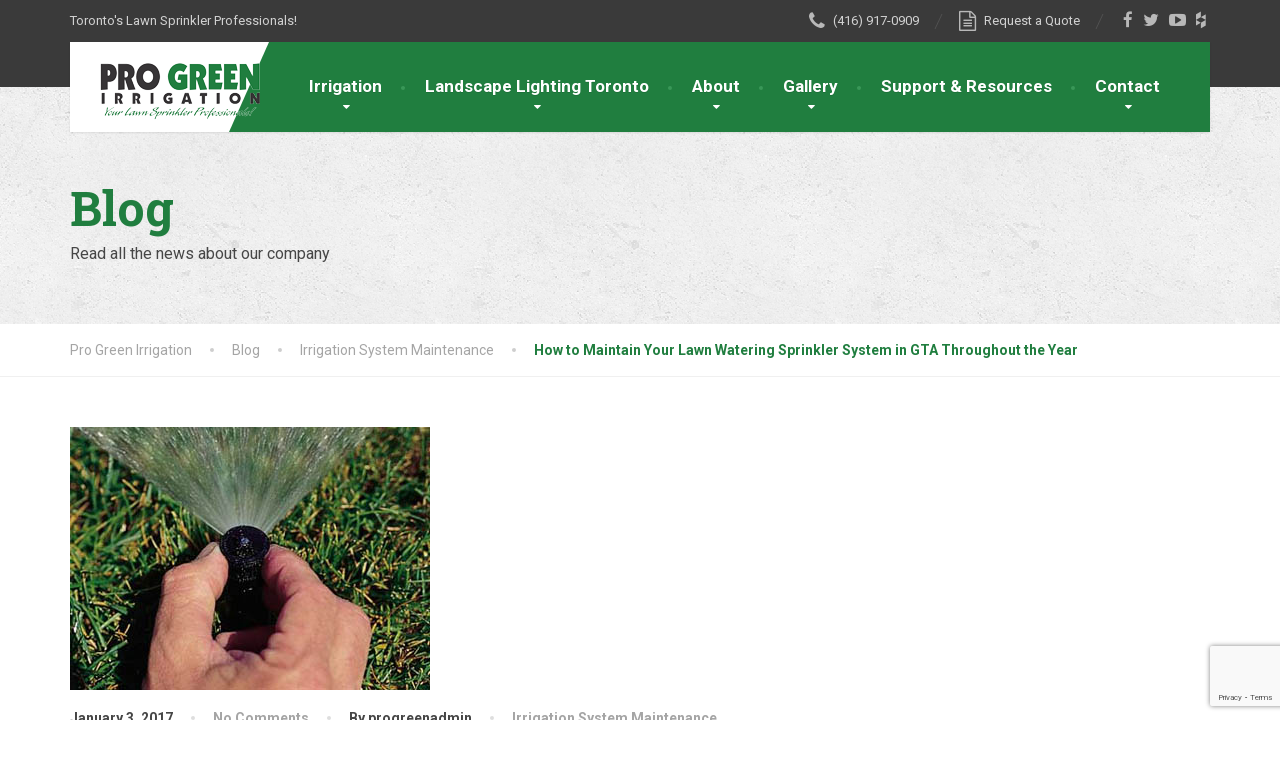

--- FILE ---
content_type: text/html; charset=UTF-8
request_url: https://progreenirrigation.com/maintain-lawn-watering-sprinkler-system-gta-throughout-year/
body_size: 13330
content:
	<!-- Start Schema -->
	<script type="application/ld+json"> 
	
{ 
	
	"@context": "http://schema.org", 
	
	"@type": "Organization", 
	
	"name": "Pro Green Irrigation",
        
	"url": "https://progreenirrigation.com/",
 
	
        "description": "Pro Green Irrigation provides quality inground sprinkler system, lawn sprinkler system, irrigation systems, sprinkler systems, lawn sprinklers, lawn watering systems, garden irrigation, automatic lawn watering systems in Toronto, Aurora, Mississauga, Vaughan.",
 
	"contactPoint":
 [ 
	{ 
	"@type": "ContactPoint", 
	"telephone": "+1-416-917-0909",
	"contactType": "customer service",
 	"email": "progreen@progreenirrigation.com",
 	"areaServed": [ 
	"Canada" 
	],
 
	"availableLanguage":
       [
 
	"English"
 
	] 
	} 
	]
	}
</script>
	<script type="application/ld+json"> 
	
{ 
	
	"@context": "http://schema.org", 
	
	"@type": "Store", 
	
	"name": "Pro Green Irrigation",
        
	"url": "https://progreenirrigation.com/",
               "image" : "https://progreenirrigation.com/wp-content/uploads/2015/09/slide-1920x729.jpg",
               "priceRange" : "$$",
	"telephone": "+1-416-917-0909",
        "description": "Pro Green Irrigation provides quality inground sprinkler system, lawn sprinkler system, irrigation systems, sprinkler systems, lawn sprinklers, lawn watering systems, garden irrigation, automatic lawn watering systems in Toronto, Aurora, Mississauga, Vaughan.",
 
	"contactPoint":
 [ 
	{ 
	"@type": "ContactPoint", 
	"telephone": "+1-416-917-0909",
	"contactType": "customer service",
 	"email": "progreen@progreenirrigation.com",
 	"areaServed": [ 
	"Canada" 
	],
 
	"availableLanguage":
       [
 
	"English"
 
	] 
	} 
	],
         "address":
 {
 
           "@context": "https://schema.org",
            "@type": "PostalAddress",
           "streetAddress" : "1069 Vice Regent Place",
           "addressLocality": "Newmarket ",
            "addressRegion": "Ontario",
            "postalCode": "L3X 1N2",
            "addressCountry": "Canada"
  
      }
	}
</script>
<script type="application/ld+json"> 
	
{ 
	
	"@context": "http://schema.org", 
	
	"@type": "LocalBusiness", 
	
	"name": "Pro Green Irrigation",
        
	"url": "https://progreenirrigation.com/",
               "image" : "https://progreenirrigation.com/wp-content/uploads/2015/09/slide-1920x729.jpg",
               "priceRange" : "$$",
	"telephone": "+1-800-383-6041",
        "description": "Pro Green Irrigation provides quality inground sprinkler system, lawn sprinkler system, irrigation systems, sprinkler systems, lawn sprinklers, lawn watering systems, garden irrigation, automatic lawn watering systems in Toronto, Aurora, Mississauga, Vaughan.",
 
	"contactPoint":
 [ 
	{ 
	"@type": "ContactPoint", 
	"telephone": "+1-416-917-0909",
	"contactType": "customer service",
 	"email": "progreen@progreenirrigation.com",
 	"areaServed": [ 
	"Canada" 
	],
 
	"availableLanguage":
       [
 
	"English"
 
	] 
	} 
	],
         "address":
 {
 
           "@context": "https://schema.org",
            "@type": "PostalAddress",
           "streetAddress" : "1069 Vice Regent Place",
           "addressLocality": "Newmarket",
            "addressRegion": "Ontario",
            "postalCode": "L3X 1N2",
            "addressCountry": "Canada"
  
      }
	}
</script>
<script type="application/ld+json">
{
"@context": "http://schema.org/",
"@type": "Product",
"name": "Pro Green Irrigation",
"url": "https://progreenirrigation.com/",
"image": "https://progreenirrigation.com/wp-content/uploads/2015/09/slide-1920x729.jpg",
"brand" : "pro green irrigation",
"description": "Pro Green Irrigation provides quality inground sprinkler system, lawn sprinkler system, irrigation systems, sprinkler systems, lawn sprinklers, lawn watering systems, garden irrigation, automatic lawn watering systems in Toronto, Aurora, Mississauga, Vaughan.",
"sku": "no",
"gtin8" : "no",
"aggregateRating": {
"@type": "AggregateRating",
"ratingValue": "4.9",
"reviewCount": "141"
},
"offers": {
"@type": "Offer",
"priceCurrency": "$",
"price": "300",
"priceValidUntil" : "30-12-2021T12:00AM",
"itemCondition": "http://schema.org/NewCondition",
"availability": "http://schema.org/InStock",
"url": "https://progreenirrigation.com/"
},
"review": 
    {
      "@type": "Review",
      "author": "Stacy Baker",
      "datePublished": "2020-10-20",
      "description": "During these unprecedented times, Progreen provides professional service! We are very happy with all interactions with the team and are happy with the job. I have recommended them to friends who are thrilled with their system too!",
      "name": "Elizabeth",
      "reviewRating": {
        "@type": "Rating",
        "bestRating": "5",
        "ratingValue": "5",
        "worstRating": "1"
      }
    }
}
</script>


	
	
<meta charset="UTF-8">


<!-- Google tag (gtag.js) -->
<script async src="https://www.googletagmanager.com/gtag/js?id=AW-851193162"></script>
<script>
  window.dataLayer = window.dataLayer || [];
  function gtag(){dataLayer.push(arguments);}
  gtag('js', new Date());

  gtag('config', 'AW-851193162');
</script>

<script>
  gtag('config', 'AW-851193162/9uyGCITr9L4YEMra8JUD', {
    'phone_conversion_number': '(416) 917-0909'
  });
</script>


<meta name="viewport" content="width=device-width, initial-scale=1.0">
<link rel="pingback" href="https://progreenirrigation.com/xmlrpc.php">

<!-- HTML5 shim and Respond.js for IE8 support of HTML5 elements and media queries -->
<!--[if lt IE 9]>
  <script src="https://oss.maxcdn.com/html5shiv/3.7.2/html5shiv.min.js"></script>
  <script src="https://oss.maxcdn.com/respond/1.4.2/respond.min.js"></script>
<![endif]-->

<meta name='robots' content='index, follow, max-image-preview:large, max-snippet:-1, max-video-preview:-1' />

	<!-- This site is optimized with the Yoast SEO plugin v26.7 - https://yoast.com/wordpress/plugins/seo/ -->
	<title>How to Maintain Your Lawn Watering Sprinkler System in GTA Throughout the Year - Pro Green Irrigation</title>
	<link rel="canonical" href="https://progreenirrigation.com/maintain-lawn-watering-sprinkler-system-gta-throughout-year/" />
	<meta property="og:locale" content="en_US" />
	<meta property="og:type" content="article" />
	<meta property="og:title" content="How to Maintain Your Lawn Watering Sprinkler System in GTA Throughout the Year - Pro Green Irrigation" />
	<meta property="og:description" content="Here are some top tips to help ensure that the irrigation system you have in your garden remains working at peak performance.  The sprinkler system will need to be looked after to make sure that it can continue to water your beautiful garden as effectively as possible, 1. Check the ground for anything that should [&hellip;]" />
	<meta property="og:url" content="https://progreenirrigation.com/maintain-lawn-watering-sprinkler-system-gta-throughout-year/" />
	<meta property="og:site_name" content="Pro Green Irrigation" />
	<meta property="article:published_time" content="2017-01-03T19:45:43+00:00" />
	<meta property="og:image" content="https://progreenirrigation.com/wp-content/uploads/2016/04/Easy20to20Adjust20image.jpg" />
	<meta property="og:image:width" content="360" />
	<meta property="og:image:height" content="263" />
	<meta property="og:image:type" content="image/jpeg" />
	<meta name="author" content="progreenadmin" />
	<meta name="twitter:card" content="summary_large_image" />
	<meta name="twitter:label1" content="Written by" />
	<meta name="twitter:data1" content="progreenadmin" />
	<meta name="twitter:label2" content="Est. reading time" />
	<meta name="twitter:data2" content="3 minutes" />
	<!-- / Yoast SEO plugin. -->


<link rel='dns-prefetch' href='//maps.googleapis.com' />
<link rel='dns-prefetch' href='//fonts.googleapis.com' />
<link rel="alternate" type="application/rss+xml" title="Pro Green Irrigation &raquo; Feed" href="https://progreenirrigation.com/feed/" />
<link rel="alternate" type="application/rss+xml" title="Pro Green Irrigation &raquo; Comments Feed" href="https://progreenirrigation.com/comments/feed/" />
<link rel="alternate" title="oEmbed (JSON)" type="application/json+oembed" href="https://progreenirrigation.com/wp-json/oembed/1.0/embed?url=https%3A%2F%2Fprogreenirrigation.com%2Fmaintain-lawn-watering-sprinkler-system-gta-throughout-year%2F" />
<link rel="alternate" title="oEmbed (XML)" type="text/xml+oembed" href="https://progreenirrigation.com/wp-json/oembed/1.0/embed?url=https%3A%2F%2Fprogreenirrigation.com%2Fmaintain-lawn-watering-sprinkler-system-gta-throughout-year%2F&#038;format=xml" />
<style id='wp-img-auto-sizes-contain-inline-css' type='text/css'>
img:is([sizes=auto i],[sizes^="auto," i]){contain-intrinsic-size:3000px 1500px}
/*# sourceURL=wp-img-auto-sizes-contain-inline-css */
</style>
<link rel='stylesheet' id='cf7ic_style-css' href='https://progreenirrigation.com/wp-content/plugins/contact-form-7-image-captcha/css/cf7ic-style.css?ver=3.3.7' type='text/css' media='all' />
<link rel='stylesheet' id='jquery.prettyphoto-css' href='https://progreenirrigation.com/wp-content/plugins/wp-video-lightbox/css/prettyPhoto.css?ver=6.9' type='text/css' media='all' />
<link rel='stylesheet' id='video-lightbox-css' href='https://progreenirrigation.com/wp-content/plugins/wp-video-lightbox/wp-video-lightbox.css?ver=6.9' type='text/css' media='all' />
<link rel='stylesheet' id='wp-block-library-css' href='https://progreenirrigation.com/wp-includes/css/dist/block-library/style.min.css?ver=6.9' type='text/css' media='all' />
<style id='global-styles-inline-css' type='text/css'>
:root{--wp--preset--aspect-ratio--square: 1;--wp--preset--aspect-ratio--4-3: 4/3;--wp--preset--aspect-ratio--3-4: 3/4;--wp--preset--aspect-ratio--3-2: 3/2;--wp--preset--aspect-ratio--2-3: 2/3;--wp--preset--aspect-ratio--16-9: 16/9;--wp--preset--aspect-ratio--9-16: 9/16;--wp--preset--color--black: #000000;--wp--preset--color--cyan-bluish-gray: #abb8c3;--wp--preset--color--white: #ffffff;--wp--preset--color--pale-pink: #f78da7;--wp--preset--color--vivid-red: #cf2e2e;--wp--preset--color--luminous-vivid-orange: #ff6900;--wp--preset--color--luminous-vivid-amber: #fcb900;--wp--preset--color--light-green-cyan: #7bdcb5;--wp--preset--color--vivid-green-cyan: #00d084;--wp--preset--color--pale-cyan-blue: #8ed1fc;--wp--preset--color--vivid-cyan-blue: #0693e3;--wp--preset--color--vivid-purple: #9b51e0;--wp--preset--gradient--vivid-cyan-blue-to-vivid-purple: linear-gradient(135deg,rgb(6,147,227) 0%,rgb(155,81,224) 100%);--wp--preset--gradient--light-green-cyan-to-vivid-green-cyan: linear-gradient(135deg,rgb(122,220,180) 0%,rgb(0,208,130) 100%);--wp--preset--gradient--luminous-vivid-amber-to-luminous-vivid-orange: linear-gradient(135deg,rgb(252,185,0) 0%,rgb(255,105,0) 100%);--wp--preset--gradient--luminous-vivid-orange-to-vivid-red: linear-gradient(135deg,rgb(255,105,0) 0%,rgb(207,46,46) 100%);--wp--preset--gradient--very-light-gray-to-cyan-bluish-gray: linear-gradient(135deg,rgb(238,238,238) 0%,rgb(169,184,195) 100%);--wp--preset--gradient--cool-to-warm-spectrum: linear-gradient(135deg,rgb(74,234,220) 0%,rgb(151,120,209) 20%,rgb(207,42,186) 40%,rgb(238,44,130) 60%,rgb(251,105,98) 80%,rgb(254,248,76) 100%);--wp--preset--gradient--blush-light-purple: linear-gradient(135deg,rgb(255,206,236) 0%,rgb(152,150,240) 100%);--wp--preset--gradient--blush-bordeaux: linear-gradient(135deg,rgb(254,205,165) 0%,rgb(254,45,45) 50%,rgb(107,0,62) 100%);--wp--preset--gradient--luminous-dusk: linear-gradient(135deg,rgb(255,203,112) 0%,rgb(199,81,192) 50%,rgb(65,88,208) 100%);--wp--preset--gradient--pale-ocean: linear-gradient(135deg,rgb(255,245,203) 0%,rgb(182,227,212) 50%,rgb(51,167,181) 100%);--wp--preset--gradient--electric-grass: linear-gradient(135deg,rgb(202,248,128) 0%,rgb(113,206,126) 100%);--wp--preset--gradient--midnight: linear-gradient(135deg,rgb(2,3,129) 0%,rgb(40,116,252) 100%);--wp--preset--font-size--small: 13px;--wp--preset--font-size--medium: 20px;--wp--preset--font-size--large: 36px;--wp--preset--font-size--x-large: 42px;--wp--preset--spacing--20: 0.44rem;--wp--preset--spacing--30: 0.67rem;--wp--preset--spacing--40: 1rem;--wp--preset--spacing--50: 1.5rem;--wp--preset--spacing--60: 2.25rem;--wp--preset--spacing--70: 3.38rem;--wp--preset--spacing--80: 5.06rem;--wp--preset--shadow--natural: 6px 6px 9px rgba(0, 0, 0, 0.2);--wp--preset--shadow--deep: 12px 12px 50px rgba(0, 0, 0, 0.4);--wp--preset--shadow--sharp: 6px 6px 0px rgba(0, 0, 0, 0.2);--wp--preset--shadow--outlined: 6px 6px 0px -3px rgb(255, 255, 255), 6px 6px rgb(0, 0, 0);--wp--preset--shadow--crisp: 6px 6px 0px rgb(0, 0, 0);}:where(.is-layout-flex){gap: 0.5em;}:where(.is-layout-grid){gap: 0.5em;}body .is-layout-flex{display: flex;}.is-layout-flex{flex-wrap: wrap;align-items: center;}.is-layout-flex > :is(*, div){margin: 0;}body .is-layout-grid{display: grid;}.is-layout-grid > :is(*, div){margin: 0;}:where(.wp-block-columns.is-layout-flex){gap: 2em;}:where(.wp-block-columns.is-layout-grid){gap: 2em;}:where(.wp-block-post-template.is-layout-flex){gap: 1.25em;}:where(.wp-block-post-template.is-layout-grid){gap: 1.25em;}.has-black-color{color: var(--wp--preset--color--black) !important;}.has-cyan-bluish-gray-color{color: var(--wp--preset--color--cyan-bluish-gray) !important;}.has-white-color{color: var(--wp--preset--color--white) !important;}.has-pale-pink-color{color: var(--wp--preset--color--pale-pink) !important;}.has-vivid-red-color{color: var(--wp--preset--color--vivid-red) !important;}.has-luminous-vivid-orange-color{color: var(--wp--preset--color--luminous-vivid-orange) !important;}.has-luminous-vivid-amber-color{color: var(--wp--preset--color--luminous-vivid-amber) !important;}.has-light-green-cyan-color{color: var(--wp--preset--color--light-green-cyan) !important;}.has-vivid-green-cyan-color{color: var(--wp--preset--color--vivid-green-cyan) !important;}.has-pale-cyan-blue-color{color: var(--wp--preset--color--pale-cyan-blue) !important;}.has-vivid-cyan-blue-color{color: var(--wp--preset--color--vivid-cyan-blue) !important;}.has-vivid-purple-color{color: var(--wp--preset--color--vivid-purple) !important;}.has-black-background-color{background-color: var(--wp--preset--color--black) !important;}.has-cyan-bluish-gray-background-color{background-color: var(--wp--preset--color--cyan-bluish-gray) !important;}.has-white-background-color{background-color: var(--wp--preset--color--white) !important;}.has-pale-pink-background-color{background-color: var(--wp--preset--color--pale-pink) !important;}.has-vivid-red-background-color{background-color: var(--wp--preset--color--vivid-red) !important;}.has-luminous-vivid-orange-background-color{background-color: var(--wp--preset--color--luminous-vivid-orange) !important;}.has-luminous-vivid-amber-background-color{background-color: var(--wp--preset--color--luminous-vivid-amber) !important;}.has-light-green-cyan-background-color{background-color: var(--wp--preset--color--light-green-cyan) !important;}.has-vivid-green-cyan-background-color{background-color: var(--wp--preset--color--vivid-green-cyan) !important;}.has-pale-cyan-blue-background-color{background-color: var(--wp--preset--color--pale-cyan-blue) !important;}.has-vivid-cyan-blue-background-color{background-color: var(--wp--preset--color--vivid-cyan-blue) !important;}.has-vivid-purple-background-color{background-color: var(--wp--preset--color--vivid-purple) !important;}.has-black-border-color{border-color: var(--wp--preset--color--black) !important;}.has-cyan-bluish-gray-border-color{border-color: var(--wp--preset--color--cyan-bluish-gray) !important;}.has-white-border-color{border-color: var(--wp--preset--color--white) !important;}.has-pale-pink-border-color{border-color: var(--wp--preset--color--pale-pink) !important;}.has-vivid-red-border-color{border-color: var(--wp--preset--color--vivid-red) !important;}.has-luminous-vivid-orange-border-color{border-color: var(--wp--preset--color--luminous-vivid-orange) !important;}.has-luminous-vivid-amber-border-color{border-color: var(--wp--preset--color--luminous-vivid-amber) !important;}.has-light-green-cyan-border-color{border-color: var(--wp--preset--color--light-green-cyan) !important;}.has-vivid-green-cyan-border-color{border-color: var(--wp--preset--color--vivid-green-cyan) !important;}.has-pale-cyan-blue-border-color{border-color: var(--wp--preset--color--pale-cyan-blue) !important;}.has-vivid-cyan-blue-border-color{border-color: var(--wp--preset--color--vivid-cyan-blue) !important;}.has-vivid-purple-border-color{border-color: var(--wp--preset--color--vivid-purple) !important;}.has-vivid-cyan-blue-to-vivid-purple-gradient-background{background: var(--wp--preset--gradient--vivid-cyan-blue-to-vivid-purple) !important;}.has-light-green-cyan-to-vivid-green-cyan-gradient-background{background: var(--wp--preset--gradient--light-green-cyan-to-vivid-green-cyan) !important;}.has-luminous-vivid-amber-to-luminous-vivid-orange-gradient-background{background: var(--wp--preset--gradient--luminous-vivid-amber-to-luminous-vivid-orange) !important;}.has-luminous-vivid-orange-to-vivid-red-gradient-background{background: var(--wp--preset--gradient--luminous-vivid-orange-to-vivid-red) !important;}.has-very-light-gray-to-cyan-bluish-gray-gradient-background{background: var(--wp--preset--gradient--very-light-gray-to-cyan-bluish-gray) !important;}.has-cool-to-warm-spectrum-gradient-background{background: var(--wp--preset--gradient--cool-to-warm-spectrum) !important;}.has-blush-light-purple-gradient-background{background: var(--wp--preset--gradient--blush-light-purple) !important;}.has-blush-bordeaux-gradient-background{background: var(--wp--preset--gradient--blush-bordeaux) !important;}.has-luminous-dusk-gradient-background{background: var(--wp--preset--gradient--luminous-dusk) !important;}.has-pale-ocean-gradient-background{background: var(--wp--preset--gradient--pale-ocean) !important;}.has-electric-grass-gradient-background{background: var(--wp--preset--gradient--electric-grass) !important;}.has-midnight-gradient-background{background: var(--wp--preset--gradient--midnight) !important;}.has-small-font-size{font-size: var(--wp--preset--font-size--small) !important;}.has-medium-font-size{font-size: var(--wp--preset--font-size--medium) !important;}.has-large-font-size{font-size: var(--wp--preset--font-size--large) !important;}.has-x-large-font-size{font-size: var(--wp--preset--font-size--x-large) !important;}
/*# sourceURL=global-styles-inline-css */
</style>

<style id='classic-theme-styles-inline-css' type='text/css'>
/*! This file is auto-generated */
.wp-block-button__link{color:#fff;background-color:#32373c;border-radius:9999px;box-shadow:none;text-decoration:none;padding:calc(.667em + 2px) calc(1.333em + 2px);font-size:1.125em}.wp-block-file__button{background:#32373c;color:#fff;text-decoration:none}
/*# sourceURL=/wp-includes/css/classic-themes.min.css */
</style>
<link rel='stylesheet' id='contact-form-7-css' href='https://progreenirrigation.com/wp-content/plugins/contact-form-7/includes/css/styles.css?ver=6.1.4' type='text/css' media='all' />
<link rel='stylesheet' id='wpcf7-redirect-script-frontend-css' href='https://progreenirrigation.com/wp-content/plugins/wpcf7-redirect/build/assets/frontend-script.css?ver=2c532d7e2be36f6af233' type='text/css' media='all' />
<link rel='stylesheet' id='thelandscaper-main-css' href='https://progreenirrigation.com/wp-content/themes/the-landscaper/style.css?ver=1.1.2' type='text/css' media='all' />
<link rel='stylesheet' id='thelandscaper-fonts-css' href='//fonts.googleapis.com/css?family=Roboto+Slab%3A400%2C700%7CRoboto%3A400%2C700%26subset%3Dlatin%2Clatin-ext' type='text/css' media='all' />
<link rel='stylesheet' id='recent-posts-widget-with-thumbnails-public-style-css' href='https://progreenirrigation.com/wp-content/plugins/recent-posts-widget-with-thumbnails/public.css?ver=7.1.1' type='text/css' media='all' />
<script type="text/javascript" src="https://progreenirrigation.com/wp-includes/js/jquery/jquery.min.js?ver=3.7.1" id="jquery-core-js"></script>
<script type="text/javascript" src="https://progreenirrigation.com/wp-includes/js/jquery/jquery-migrate.min.js?ver=3.4.1" id="jquery-migrate-js"></script>
<script type="text/javascript" src="https://progreenirrigation.com/wp-content/plugins/wp-video-lightbox/js/jquery.prettyPhoto.js?ver=3.1.6" id="jquery.prettyphoto-js"></script>
<script type="text/javascript" id="video-lightbox-js-extra">
/* <![CDATA[ */
var vlpp_vars = {"prettyPhoto_rel":"wp-video-lightbox","animation_speed":"fast","slideshow":"5000","autoplay_slideshow":"false","opacity":"0.80","show_title":"true","allow_resize":"true","allow_expand":"true","default_width":"640","default_height":"480","counter_separator_label":"/","theme":"pp_default","horizontal_padding":"20","hideflash":"false","wmode":"opaque","autoplay":"false","modal":"false","deeplinking":"false","overlay_gallery":"true","overlay_gallery_max":"30","keyboard_shortcuts":"true","ie6_fallback":"true"};
//# sourceURL=video-lightbox-js-extra
/* ]]> */
</script>
<script type="text/javascript" src="https://progreenirrigation.com/wp-content/plugins/wp-video-lightbox/js/video-lightbox.js?ver=3.1.6" id="video-lightbox-js"></script>
<script type="text/javascript" src="https://progreenirrigation.com/wp-content/themes/the-landscaper/assets/js/modernizr-custom.js?ver=6.9" id="thelandscaper-modernizr-js"></script>
<script type="text/javascript" src="https://progreenirrigation.com/wp-content/themes/the-landscaper/assets/js/respimage.min.js?ver=1.2.0" id="thelandscaper-respimg-js"></script>
<script type="text/javascript" src="https://maps.googleapis.com/maps/api/js?ver=1" id="thelandscaper-maps-js"></script>
<link rel="https://api.w.org/" href="https://progreenirrigation.com/wp-json/" /><link rel="alternate" title="JSON" type="application/json" href="https://progreenirrigation.com/wp-json/wp/v2/posts/7267" /><link rel="EditURI" type="application/rsd+xml" title="RSD" href="https://progreenirrigation.com/xmlrpc.php?rsd" />
<meta name="generator" content="WordPress 6.9" />
<link rel='shortlink' href='https://progreenirrigation.com/?p=7267' />
<script>
            WP_VIDEO_LIGHTBOX_VERSION="1.9.12";
            WP_VID_LIGHTBOX_URL="https://progreenirrigation.com/wp-content/plugins/wp-video-lightbox";
                        function wpvl_paramReplace(name, string, value) {
                // Find the param with regex
                // Grab the first character in the returned string (should be ? or &)
                // Replace our href string with our new value, passing on the name and delimeter

                var re = new RegExp("[\?&]" + name + "=([^&#]*)");
                var matches = re.exec(string);
                var newString;

                if (matches === null) {
                    // if there are no params, append the parameter
                    newString = string + '?' + name + '=' + value;
                } else {
                    var delimeter = matches[0].charAt(0);
                    newString = string.replace(re, delimeter + name + "=" + value);
                }
                return newString;
            }
            </script>
<style id="customizer-css" type="text/css">.header .navigation .navbar-brand img { margin-top: px; }@media(max-width: 992px) {.topbar { background-color: #3a3a3a; }}.topbar,.topbar a,.topbar .tagline,.topbar .widget-icon-box .title,.topbar .widget-icon-box .subtitle { color: #d1d1d1; }.topbar .fa,.topbar .widget-icon-box .fa,.topbar .widget-social-icons a { color: #b8b8b8; }.topbar .widget-icon-box:hover .fa,.topbar .widget-social-icons a:hover .fa,.topbar .menu > li.menu-item-has-children:hover > a { color: #ffffff; }.main-navigation { background-color: #207e3f; }.navigation { background-color: #ffffff; }.main-navigation::before { border-color: transparent transparent transparent #ffffff}; }.main-navigation>li>a {color: #ffffff;border-color: #2a8849;}.main-navigation>li>.sub-menu li a {color: #ffffff;background-color: #207e3f;}@media(min-width: 992px) {.header { background-color: #3a3a3a; }.main-navigation,.header.header-wide .main-navigation::after { background-color: #207e3f; }.main-navigation>li:hover>a::after,.main-navigation>li:focus>a::after,.main-navigation>li.current-menu-item>a::after,.main-navigation>li.current-menu-item>a:hover::after,.main-navigation>li.current-menu-parent>a::after,.main-navigation>li.cuurent-menu-parent>a:hover::after,.navigation ul>li>a::before { background-color: #399758; }.main-navigation>li>a { color: #ffffff; }.main-navigation>li>.sub-menu li a {color: #999999;background-color: #434343;}.main-navigation>li>.sub-menu li:hover > a {color: #fdfdfd;background-color: #3a3a3a;border-bottom-color: #3a3a3a;}}.page-header {text-align: left;background-color: #f2f2f2;background-image: url('https://progreenirrigation.com/wp-content/themes/the-landscaper/assets/images/texture_1.png');}.page-header .main-title { color: #207e3f; }.page-header .sub-title { color: #464646; }.breadcrumbs { text-align: left; }.breadcrumbs a { color: #a5a5a5; }.breadcrumbs a:hover { color: #9b9b9b; }.breadcrumbs span>span { color: #207e3f; }a,.dropcap,.post-item .title > a:hover,.testimonials .testimonial .author-location,.post .post-left-meta .box.date .day,.post .post-title a:hover,.w-footer .icon-box .fa,.content .icon-box .fa,.opening-times ul li.today,.wpcf7 span,.testimonials .testimonial-person .testimonial-location,.panel-group .accordion-toggle:hover,.panel-group .accordion-toggle::before { color: #207e3f; }.w-footer .icon-box:hover .fa,.content .icon-box:hover .fa,a:hover,a:focus,a:active { color: #167435; }.counter.count-box .count-icon .fa,.carousel-indicators li.active,.qt-table thead td,.opening-times ul span.right.label { background-color: #207e3f; }.client-logos img:hover,.cta-button:hover,.brochure-box:hover,.carousel-indicators li.active,.wpcf7-text:focus,.wpcf7-textarea:focus,.comment-form .comment-form-author input:focus,.comment-form .comment-form-email input:focus,.comment-form .comment-form-url input:focus,.comment-form .comment-form-comment textarea:focus { border-color: #207e3f; }.counter.count-box .count-icon .fa::after { border-top-color: #207e3f; }.counter.count-box:hover .count-icon .fa { background-color: #167435; }.counter.count-box:hover .count-icon .fa::after { border-top-color: #167435; }.btn-primary,.btn-primary:active,.btn-primary:focus,.btn-primary:active:focus,.btn-primary:hover,.wpcf7-submit,span.wpcf7-list-item,button,.navbar-toggle,input[type='button'],input[type='reset'],input[type='submit'],.jumbotron .carousel-indicators li.active,.post-item .vertical-center span,.post-item .label-wrap .label,.testimonials .testimonial-control,.testimonials .testimonial-control:first-of-type::before,.testimonials .testimonial-control:last-of-type::before,.cta-button,.brochure-box,.project-navigation a,.pagination a.current,.pagination span.current,.sidebar .widget.widget_nav_menu .menu li:hover,.sidebar .widget.widget_nav_menu .menu li.current-menu-item a,.sidebar .widget.widget_nav_menu .menu li a:hover,.panel-group .panel .panel-heading .accordion-toggle[aria-expanded="true"] { background-color: #207e3f; color: #ffffff; }.btn-primary:hover,.wpcf7-submit:hover,span.wpcf7-list-item:hover,button:hover,input[type='button']:hover,input[type='reset']:hover,input[type='submit']:hover,.post-item .vertical-center span:hover,.post-item .label-wrap .label:hover,.testimonials .testimonial-control:hover,.testimonials .testimonial-control:first-of-type:hover::before,.testimonials .testimonial-control:last-of-type:hover::before,.project-navigation a:hover,.pagination a:hover,.project-navigation a:focus { background-color: #167435; color: #ffffff; }.woocommerce nav.woocommerce-pagination ul li span.current,.jumbotron .carousel-indicators li.active { border-color: #207e3f; }.post-item .label-wrap .label::after { border-top-color: #207e3f; }.pagination a:hover,span.wpcf7-list-item { border-color: #167435; }.post-item .label-wrap .label:hover::after { border-top-color: #167435; }body, .content a.icon-box .subtitle { color: #464646; }.widget-title { color: #207e3f; }.content .widget-title span.light { color: #464646; }.content .widget-title, .custom-title, .project-navigation, .post-meta-data { border-style: dashed; }.main-footer { background-color: ; background-image: url(''); }.main-footer, .main-footer p, .main-footer .widget_nav_menu ul>li>a { color: #757575; }.footer .widget-title { color: #ffffff; }.bottom-footer { background-color: #292929; }.bottom-footer p { color: #777777; }.bottom-footer a { color: #e4e4e4; }.bottom-footer a:hover { color: #ffffff; }.layout-boxed { background-color: #ffffff; };</style>
<link rel="icon" href="https://progreenirrigation.com/wp-content/uploads/2017/04/004-sprinkler-150x150.png" sizes="32x32" />
<link rel="icon" href="https://progreenirrigation.com/wp-content/uploads/2017/04/004-sprinkler.png" sizes="192x192" />
<link rel="apple-touch-icon" href="https://progreenirrigation.com/wp-content/uploads/2017/04/004-sprinkler.png" />
<meta name="msapplication-TileImage" content="https://progreenirrigation.com/wp-content/uploads/2017/04/004-sprinkler.png" />
		<style type="text/css" id="wp-custom-css">
			.request-quote-form .wpcf7-submit {
    float: left!important;
}		</style>
		<script>
  (function(i,s,o,g,r,a,m){i['GoogleAnalyticsObject']=r;i[r]=i[r]||function(){
  (i[r].q=i[r].q||[]).push(arguments)},i[r].l=1*new Date();a=s.createElement(o),
  m=s.getElementsByTagName(o)[0];a.async=1;a.src=g;m.parentNode.insertBefore(a,m)
  })(window,document,'script','https://www.google-analytics.com/analytics.js','ga');

  ga('create', 'UA-11795941-72', 'auto');
  ga('send', 'pageview');

</script>
<meta name="google-site-verification" content="ELDdxUtiHNYLSvoAu-Ug09IGBIrdHAI7abVvOdEnxxQ" />

	
<!-- Facebook Pixel Code -->
<script>
  !function(f,b,e,v,n,t,s)
  {if(f.fbq)return;n=f.fbq=function(){n.callMethod?
  n.callMethod.apply(n,arguments):n.queue.push(arguments)};
  if(!f._fbq)f._fbq=n;n.push=n;n.loaded=!0;n.version='2.0';
  n.queue=[];t=b.createElement(e);t.async=!0;
  t.src=v;s=b.getElementsByTagName(e)[0];
  s.parentNode.insertBefore(t,s)}(window, document,'script',
  'https://connect.facebook.net/en_US/fbevents.js');
  fbq('init', '389488438226378');
  fbq('track', 'PageView');
</script>
<noscript><img height="1" width="1" style="display:none"
  src="https://www.facebook.com/tr?id=389488438226378&ev=PageView&noscript=1"
/></noscript>
<!-- End Facebook Pixel Code -->
	
</head>

<body class="wp-singular post-template-default single single-post postid-7267 single-format-standard wp-theme-the-landscaper fixed-navigation">

<div class="layout-boxed">
	
<header class="header header-default">

			<div class="topbar">
			<div class="container">
				<span class="tagline">Toronto&#039;s Lawn Sprinkler Professionals!</span>
<div id="mobile-cta"><div class="widget widget-icon-box">				<a class="icon-box icon-small" href="tel:+1(4169170909">
								<i class="fa fa-phone"></i>
					<h6 class="title">+1 (416) 917-0909</h6>
								</a>

			</div><div class="widget widget-icon-box">				<a class="icon-box icon-small" href="/request-quote/">
								<i class="fa fa-file-text-o"></i>
					<h6 class="title">Request a Quote</h6>
								</a>

			</div></div>
									<div class="widgets">
						<div class="widget widget-icon-box">				<a class="icon-box icon-small" href="tel:(4169170909">
								<i class="fa fa-phone"></i>
					<h6 class="title">(416) 917-0909</h6>
								</a>

			</div><div class="widget widget-icon-box">				<a class="icon-box icon-small" href="/request-quote/">
								<i class="fa fa-file-text-o"></i>
					<h6 class="title">Request a Quote</h6>
								</a>

			</div><div class="widget widget_text">			<div class="textwidget"><div class="widget widget-social-icons">
		 	<div class="social-icons">
									<a href="https://www.facebook.com/Pro-Green-Irrigation-1418109678450172/" target="_blank">
						<i class="fa fa-facebook"></i>
					</a>
				
									<a href="#" target="_blank">
						<i class="fa fa-twitter"></i>
					</a>
				
				
								
									<a href="https://www.youtube.com/channel/UC-ns0CVCkb7qSI2uI_MR1Fw" target="_blank">
						<i class="fa fa-youtube-play"></i>
					</a>
								
									<a href="http://www.houzz.com/pro/progreenirrigation/pro-green-irrigation  " target="_blank">
						<i class="fa fa-houzz"></i>
					</a>
								
				
							</div>

			</div></div>
		</div>					</div>
								<div class="clear"></div>
		    </div>
		</div>
	
	<div class="container">

		<!-- Sticky-offset for the sticky navigation -->
		<div class="sticky-offset"></div>

		<div class="navigation" aria-label="Main Menu">

			<div class="navbar-header">
				<button type="button" class="navbar-toggle collapsed" data-toggle="collapse" data-target="#navbar" aria-expanded="false" aria-controls="navbar">
					<span class="navbar-toggle-text">MENU</span>
					<span class="navbar-toggle-icon">
						<span class="icon-bar"></span>
						<span class="icon-bar"></span>
						<span class="icon-bar"></span>
					</span>
				</button>

				<a href="https://progreenirrigation.com/" title="Pro Green Irrigation" class="navbar-brand">
												<img src="https://progreenirrigation.com/wp-content/uploads/2016/04/logo-90-1.png" srcset="https://progreenirrigation.com/wp-content/uploads/2016/04/logo-90-1.png, https://progreenirrigation.com/wp-content/uploads/2016/04/logo-180-1.png 2x" alt="Pro Green Irrigation" />
										</a>
			</div>

			<nav id="navbar" class="collapse navbar-collapse">
				<ul id="menu-primary-navigation" class="main-navigation" role="menubar"><li id="menu-item-6553" class="menu-item menu-item-type-post_type menu-item-object-page menu-item-has-children menu-item-6553" aria-haspopup="true" aria-expanded="false" tabindex="0"><a href="https://progreenirrigation.com/irrigation-sprinklers/">Irrigation</a>
<ul class="sub-menu" role="menu">
	<li id="menu-item-6704" class="menu-item menu-item-type-post_type menu-item-object-page menu-item-6704"><a href="https://progreenirrigation.com/irrigation-sprinklers/">Lawn Sprinkler &#038; Irrigation Systems Toronto</a></li>
	<li id="menu-item-6598" class="menu-item menu-item-type-post_type menu-item-object-page menu-item-6598"><a href="https://progreenirrigation.com/irrigation-sprinklers/products/">Products</a></li>
	<li id="menu-item-6608" class="menu-item menu-item-type-post_type menu-item-object-page menu-item-6608"><a href="https://progreenirrigation.com/irrigation-sprinklers/faqs/">FAQs</a></li>
	<li id="menu-item-6696" class="menu-item menu-item-type-post_type menu-item-object-page menu-item-6696"><a href="https://progreenirrigation.com/irrigation-sprinklers/gallery/">Gallery</a></li>
</ul>
</li>
<li id="menu-item-6552" class="menu-item menu-item-type-post_type menu-item-object-page menu-item-has-children menu-item-6552" aria-haspopup="true" aria-expanded="false" tabindex="0"><a href="https://progreenirrigation.com/landscape-lighting/">Landscape Lighting Toronto</a>
<ul class="sub-menu" role="menu">
	<li id="menu-item-6705" class="menu-item menu-item-type-post_type menu-item-object-page menu-item-6705"><a href="https://progreenirrigation.com/landscape-lighting/">Landscape Lighting Toronto</a></li>
	<li id="menu-item-6847" class="menu-item menu-item-type-post_type menu-item-object-page menu-item-6847"><a href="https://progreenirrigation.com/advantages-of-landscape-lighting/">Advantages of Landscape Lighting</a></li>
	<li id="menu-item-6602" class="menu-item menu-item-type-post_type menu-item-object-page menu-item-6602"><a href="https://progreenirrigation.com/landscape-lighting/why-low-voltage-lighting/">Why Low Voltage Lighting</a></li>
	<li id="menu-item-6697" class="menu-item menu-item-type-post_type menu-item-object-page menu-item-6697"><a href="https://progreenirrigation.com/landscape-lighting/gallery/">Gallery</a></li>
</ul>
</li>
<li id="menu-item-6472" class="menu-item menu-item-type-post_type menu-item-object-page menu-item-has-children menu-item-6472" aria-haspopup="true" aria-expanded="false" tabindex="0"><a href="https://progreenirrigation.com/about-us/">About</a>
<ul class="sub-menu" role="menu">
	<li id="menu-item-6846" class="menu-item menu-item-type-post_type menu-item-object-page menu-item-6846"><a href="https://progreenirrigation.com/about-us/choosing-a-contractor/">Choosing a Contractor</a></li>
</ul>
</li>
<li id="menu-item-6917" class="menu-item menu-item-type-post_type menu-item-object-page menu-item-has-children menu-item-6917" aria-haspopup="true" aria-expanded="false" tabindex="0"><a href="https://progreenirrigation.com/gallery/">Gallery</a>
<ul class="sub-menu" role="menu">
	<li id="menu-item-6698" class="menu-item menu-item-type-post_type menu-item-object-page menu-item-6698"><a href="https://progreenirrigation.com/irrigation-sprinklers/gallery/">Irrigation Gallery</a></li>
	<li id="menu-item-6699" class="menu-item menu-item-type-post_type menu-item-object-page menu-item-6699"><a href="https://progreenirrigation.com/landscape-lighting/gallery/">Landscape Lighting Gallery</a></li>
	<li id="menu-item-7122" class="menu-item menu-item-type-post_type menu-item-object-page menu-item-7122"><a href="https://progreenirrigation.com/video-gallery/">Video Gallery</a></li>
</ul>
</li>
<li id="menu-item-6850" class="menu-item menu-item-type-post_type menu-item-object-page menu-item-6850"><a href="https://progreenirrigation.com/support-resources/">Support &#038; Resources</a></li>
<li id="menu-item-6474" class="menu-item menu-item-type-post_type menu-item-object-page menu-item-has-children menu-item-6474" aria-haspopup="true" aria-expanded="false" tabindex="0"><a href="https://progreenirrigation.com/contact-us/">Contact</a>
<ul class="sub-menu" role="menu">
	<li id="menu-item-6894" class="menu-item menu-item-type-post_type menu-item-object-page menu-item-6894"><a href="https://progreenirrigation.com/request-quote/">Request a Quote</a></li>
	<li id="menu-item-7386" class="menu-item menu-item-type-post_type menu-item-object-page menu-item-7386"><a href="https://progreenirrigation.com/request-service/">Request Service</a></li>
	<li id="menu-item-6855" class="menu-item menu-item-type-post_type menu-item-object-page menu-item-6855"><a href="https://progreenirrigation.com/privacy-policy/">Privacy Policy</a></li>
</ul>
</li>
</ul>			</nav>

			<div class="clearfix"></div>

		</div>
	</div>

</header>
<div class="page-header" style="text-align: left; ">
	<div class="container">
		<div class="row">
			<div class="col-xs-12">

				
									<h2 class="main-title"style="">Blog</h2>
				
									<h3 class="sub-title"style="">Read all the news about our company</h3>
				
			</div>

		</div>
	</div>
</div>

			<div class="breadcrumbs">
			<div class="container">	
				<span property="itemListElement" typeof="ListItem"><a property="item" typeof="WebPage" title="Go to Pro Green Irrigation." href="https://progreenirrigation.com" class="home" ><span property="name">Pro Green Irrigation</span></a><meta property="position" content="1"></span><span property="itemListElement" typeof="ListItem"><a property="item" typeof="WebPage" title="Go to Blog." href="https://progreenirrigation.com/blog/" class="post-root post post-post" ><span property="name">Blog</span></a><meta property="position" content="2"></span><span property="itemListElement" typeof="ListItem"><a property="item" typeof="WebPage" title="Go to the Irrigation System Maintenance Category archives." href="https://progreenirrigation.com/category/irrigation-system-maintenance/" class="taxonomy category" ><span property="name">Irrigation System Maintenance</span></a><meta property="position" content="3"></span><span property="itemListElement" typeof="ListItem"><span property="name" class="post post-post current-item">How to Maintain Your Lawn Watering Sprinkler System in GTA Throughout the Year</span><meta property="url" content="https://progreenirrigation.com/maintain-lawn-watering-sprinkler-system-gta-throughout-year/"><meta property="position" content="4"></span>			</div>
		</div>
	
<div class="content">
	<div class="container">
		<div class="row">
			<main class="col-xs-12">

				
					<article class="post-inner post-7267 post type-post status-publish format-standard has-post-thumbnail hentry category-irrigation-system-maintenance">
						
													<a href="https://progreenirrigation.com/maintain-lawn-watering-sprinkler-system-gta-throughout-year/">
								<img width="360" height="263" src="https://progreenirrigation.com/wp-content/uploads/2016/04/Easy20to20Adjust20image.jpg" class="img-responsive wp-post-image" alt="" decoding="async" fetchpriority="high" srcset="https://progreenirrigation.com/wp-content/uploads/2016/04/Easy20to20Adjust20image.jpg 360w, https://progreenirrigation.com/wp-content/uploads/2016/04/Easy20to20Adjust20image-300x219.jpg 300w" sizes="(max-width: 360px) 100vw, 360px" />	
							</a>
												
						<div class="post-meta-data">
							<time datetime="2017-01-03T14:45:43-05:00" class="date">January 3, 2017</time>
							<span class="round-divider"></span>
							<a href="https://progreenirrigation.com/maintain-lawn-watering-sprinkler-system-gta-throughout-year/#respond">No Comments</a>
							<span class="round-divider"></span>
							<span class="author">By progreenadmin</span>
															<span class="round-divider"></span>
								<span class="category"><a href="https://progreenirrigation.com/category/irrigation-system-maintenance/" rel="category tag">Irrigation System Maintenance</a></span>
																				</div>

						<h1 class="post-title">How to Maintain Your Lawn Watering Sprinkler System in GTA Throughout the Year</h1>
						
						<div class="post-content">
							<p>Here are some top tips to help ensure that the irrigation system you have in your garden remains working at peak performance.  The sprinkler system will need to be looked after to make sure that it can continue to water your beautiful garden as effectively as possible,</p>
<h2>1. Check the ground for anything that should not be there.</h2>
<p>You should inspect the soil to see if there is any grit or stones that may interfere with the deployment of your sprinkler system heads.  Many homes in the Richmond Hill area of Toronto are subject to this problem.</p>
<p>The problem of new objects in your garden is not limited to where the sprinkler heads are, if you have any thing that can affect the drainage of the water you may be unintentionally diverting water away from some of your plants.  This can be caused by even the smallest collection of stones.</p>
<h2>2. You may need to replace components periodically.</h2>
<p>Even though sprinkler systems in Toronto are built to last the very fact that they are outside means that they can become damaged in any number of ways.  It may become necessary on the rare occasion to replace a nozzle or sprinkler head.  As you perform your spring inspection on the condition of your irrigation system you should take extra special care to examine the components for cracks and blockages.</p>
<h2>3. Check to see if the soil in your garden in frozen.</h2>
<p>Towards the beginning of the spring it may appear that the soil has thawed completely under a cursory inspection, it is quite possible however, that the ground just a little bit deeper is still frozen.  The danger for your sprinkler system here is that if you begin to use it too early, overnight the water in the pipes may freeze and cause damage.  A good way to be sure that it is time to activate your sprinkler system is to check to see that the soil has thawed out up to a depth of 8 to 12 inches.</p>
<h2>4. Take a good look at the device you use to control the sprinkler.</h2>
<p>Another great first step to guaranteeing that the sprinkler system will function well until next fall is to make sure that the controller for the irrigation unit is working well and if it is battery powered, you should replace the batteries. A power failure during the middle of summer would not be the best thing for your plants as it may take you a few programmed cycles to notice that the sprinkler system is not running.</p>
<h2>5. The valves need to form a proper seal</h2>
<p>As with anything that uses and controls the flow of water, the valves of a sprinkler system are vital to the efficient and proper running of any irrigation system.  A leaky or damaged valve can increase your water bill.  A good indication of a faulty valve is that you may have an area of your lawn that is considerably wetter than the rest.</p>
<p>If you turn on the water on full blast can potentially cause damage to the valves.  By taking the time to gradually increase the water pressure you will help to reduce the chance of anything untoward happening.</p>
<p>By following these steps, you can then sit back and relax as your sprinkler system comes to life and provides your garden with the exact amount of water it needs to flourish for another year.</p>
						</div>

						<div class="clearfix"></div>
						
						
							<div class="social-sharing-buttons">
								<span data-toggle="tooltip" data-original-title="Share"><i class="fa fa-share-alt"></i></span>
																	<a class="twitter" href="http://twitter.com/intent/tweet/?text=How to Maintain Your Lawn Watering Sprinkler System in GTA Throughout the Year&url=https://progreenirrigation.com/maintain-lawn-watering-sprinkler-system-gta-throughout-year/" title="How to Maintain Your Lawn Watering Sprinkler System in GTA Throughout the Year" onclick="window.open(this.href, 'newwindow', 'width=700,height=450'); return false;">Twitter</a>
																									<a class="facebook" href="http://www.facebook.com/sharer/sharer.php?u=https://progreenirrigation.com/maintain-lawn-watering-sprinkler-system-gta-throughout-year/" title="How to Maintain Your Lawn Watering Sprinkler System in GTA Throughout the Year" onclick="window.open(this.href, 'newwindow', 'width=700,height=450'); return false;">Facebook</a>
																									<a class="gplus" href="http://plus.google.com/share?url=https://progreenirrigation.com/maintain-lawn-watering-sprinkler-system-gta-throughout-year/" title="How to Maintain Your Lawn Watering Sprinkler System in GTA Throughout the Year" onclick="window.open(this.href, 'newwindow', 'width=700,height=450'); return false;">Google+</a>
																									<a class="linkedin" href="http://www.linkedin.com/shareArticle?mini=true&url=https://progreenirrigation.com/maintain-lawn-watering-sprinkler-system-gta-throughout-year/&title=How to Maintain Your Lawn Watering Sprinkler System in GTA Throughout the Year" title="How to Maintain Your Lawn Watering Sprinkler System in GTA Throughout the Year" onclick="window.open(this.href, 'newwindow', 'width=700,height=450'); return false;">LinkedIn</a>
																<div class="clear"></div>
							</div>
						
						<!-- Multi Page in One Post -->
												
 <div id="comments" class="comments-area">
	
	
	</div>					</article>

							</main>

			
		</div>
	</div>
</div>

<!--WPFC_FOOTER_START-->
<footer class="footer">
	
			<div class="main-footer">
			<div class="container">
				<div class="row">
					<div class="col-xs-12 col-md-3"><div class="widget w-footer widget_black_studio_tinymce"><h6 class="widget-title"><span class="light">About</span> Us</h6><div class="textwidget">Pro Green Irrigation is your one stop company for quality underground lawn sprinklers, irrigation systems and landscape lighting products, installation, service and maintenance. We service Greater Toronto Area.
<h6>&nbsp;</h6>
<a href="/contact-us/" class="more">Contact Us</a></div></div></div><div class="col-xs-12 col-md-3"><div class="widget w-footer widget_text"><h6 class="widget-title"><span class="light">Area</span> of Service</h6>			<div class="textwidget"><h5>City of Toronto</h5>
<p>Toronto, Scarborough, North York, Etobicoke</p>
<h5>York Region</h5>
<p>Thornhill, Vaughan, Markham, Richmond Hill, Aurora, Newmarket, King City</h5>
<h5>Peel Region</h5>
<p>Mississauga, Brampton</p>
<h5>Durham Region</h5>
<p>Pickering</p>
</div>
		</div></div><div class="col-xs-12 col-md-3"><div class="widget w-footer widget_nav_menu"><h6 class="widget-title"><span class="light">Our</span> Services</h6><div class="menu-services-menu-container"><ul id="menu-services-menu" class="menu"><li id="menu-item-6702" class="menu-item menu-item-type-post_type menu-item-object-page menu-item-6702"><a href="https://progreenirrigation.com/irrigation-sprinklers/">Lawn Sprinkler &#038; Irrigation Systems Toronto</a></li>
<li id="menu-item-6701" class="menu-item menu-item-type-post_type menu-item-object-page menu-item-6701"><a href="https://progreenirrigation.com/landscape-lighting/">Landscape Lighting Toronto</a></li>
</ul></div></div></div><div class="col-xs-12 col-md-3"><div class="widget w-footer widget-opening-hours"><h6 class="widget-title"><span class="light">Working</span> Hours</h6><div class="opening-times"><ul><li class="weekday today">Monday<span class="right">8:30 AM-5:30 PM</span></li><li class="weekday">Tuesday<span class="right">8:30 AM-5:30 PM</span></li><li class="weekday">Wednesday<span class="right">8:30 AM-5:30 PM</span></li><li class="weekday">Thursday<span class="right">8:30 AM-5:30 PM</span></li><li class="weekday">Friday<span class="right">8:30 AM-5:30 PM</span></li><li class="weekday">Saturday<span class="right">8:30 AM-5:30 PM</span></li><li class="weekday">Sunday<span class="right label">CLOSED</span></li></ul></div></div></div>				</div>
			</div>
		</div>
	
	<div class="bottom-footer">
		<div class="container">
			<div class="row">
				<div class="col-xs-12 col-md-4">
					<div class="bottom-left">
						<p>Copyright 2020 Pro Green Irrigation</p>
					</div>
				</div>
				<div class="col-xs-12 col-md-4">
					<div class="bottom-middle">
						<p></p>
					</div>
				</div>
				<div class="col-xs-12 col-md-4">
					<div class="bottom-right">
						<p></p>
					</div>
				</div>
			</div>
		</div>

<a href="http://wisdekcorp.com/">SEO Toronto</a> by Wisdek Corp
	</div>

	<a class="scrollToTop" href="#">
		<i class="fa fa-angle-up"></i>
	</a>

</footer>

</div><!-- end layout boxed wrapper -->

<script type="speculationrules">
{"prefetch":[{"source":"document","where":{"and":[{"href_matches":"/*"},{"not":{"href_matches":["/wp-*.php","/wp-admin/*","/wp-content/uploads/*","/wp-content/*","/wp-content/plugins/*","/wp-content/themes/the-landscaper/*","/*\\?(.+)"]}},{"not":{"selector_matches":"a[rel~=\"nofollow\"]"}},{"not":{"selector_matches":".no-prefetch, .no-prefetch a"}}]},"eagerness":"conservative"}]}
</script>
<script type="text/javascript" src="https://progreenirrigation.com/wp-includes/js/dist/hooks.min.js?ver=dd5603f07f9220ed27f1" id="wp-hooks-js"></script>
<script type="text/javascript" src="https://progreenirrigation.com/wp-includes/js/dist/i18n.min.js?ver=c26c3dc7bed366793375" id="wp-i18n-js"></script>
<script type="text/javascript" id="wp-i18n-js-after">
/* <![CDATA[ */
wp.i18n.setLocaleData( { 'text direction\u0004ltr': [ 'ltr' ] } );
//# sourceURL=wp-i18n-js-after
/* ]]> */
</script>
<script type="text/javascript" src="https://progreenirrigation.com/wp-content/plugins/contact-form-7/includes/swv/js/index.js?ver=6.1.4" id="swv-js"></script>
<script type="text/javascript" id="contact-form-7-js-before">
/* <![CDATA[ */
var wpcf7 = {
    "api": {
        "root": "https:\/\/progreenirrigation.com\/wp-json\/",
        "namespace": "contact-form-7\/v1"
    }
};
//# sourceURL=contact-form-7-js-before
/* ]]> */
</script>
<script type="text/javascript" src="https://progreenirrigation.com/wp-content/plugins/contact-form-7/includes/js/index.js?ver=6.1.4" id="contact-form-7-js"></script>
<script type="text/javascript" id="wpcf7-redirect-script-js-extra">
/* <![CDATA[ */
var wpcf7r = {"ajax_url":"https://progreenirrigation.com/wp-admin/admin-ajax.php"};
//# sourceURL=wpcf7-redirect-script-js-extra
/* ]]> */
</script>
<script type="text/javascript" src="https://progreenirrigation.com/wp-content/plugins/wpcf7-redirect/build/assets/frontend-script.js?ver=2c532d7e2be36f6af233" id="wpcf7-redirect-script-js"></script>
<script type="text/javascript" src="https://progreenirrigation.com/wp-includes/js/underscore.min.js?ver=1.13.7" id="underscore-js"></script>
<script type="text/javascript" id="thelandscaper-main-js-extra">
/* <![CDATA[ */
var TheLandscaper = {"themePath":"https://progreenirrigation.com/wp-content/themes/the-landscaper"};
//# sourceURL=thelandscaper-main-js-extra
/* ]]> */
</script>
<script type="text/javascript" src="https://progreenirrigation.com/wp-content/themes/the-landscaper/assets/js/main.min.js?ver=1.1.2" id="thelandscaper-main-js"></script>
<script type="text/javascript" src="https://www.google.com/recaptcha/api.js?render=6LdXl2YlAAAAANbtizHOBDXPSd8mS1dPoR_Nbq1B&amp;ver=3.0" id="google-recaptcha-js"></script>
<script type="text/javascript" src="https://progreenirrigation.com/wp-includes/js/dist/vendor/wp-polyfill.min.js?ver=3.15.0" id="wp-polyfill-js"></script>
<script type="text/javascript" id="wpcf7-recaptcha-js-before">
/* <![CDATA[ */
var wpcf7_recaptcha = {
    "sitekey": "6LdXl2YlAAAAANbtizHOBDXPSd8mS1dPoR_Nbq1B",
    "actions": {
        "homepage": "homepage",
        "contactform": "contactform"
    }
};
//# sourceURL=wpcf7-recaptcha-js-before
/* ]]> */
</script>
<script type="text/javascript" src="https://progreenirrigation.com/wp-content/plugins/contact-form-7/modules/recaptcha/index.js?ver=6.1.4" id="wpcf7-recaptcha-js"></script>
<script type="text/javascript" src="https://progreenirrigation.com/wp-content/themes/the-landscaper/assets/js/widgets/jquery.waypoints.min.js?ver=3.1.1" id="thelandscaper-waypoints-js"></script>
<script type="text/javascript" src="https://progreenirrigation.com/wp-content/themes/the-landscaper/assets/js/widgets/countbox.js?ver=6.9" id="thelandscaper-countbox-js"></script>

<!-- Google Code for Wisdek 90 -->
<!-- Google Code for Remarketing Tag -->
<!--------------------------------------------------
Remarketing tags may not be associated with personally identifiable information or placed on pages related to sensitive categories. See more information and instructions on how to setup the tag on: http://google.com/ads/remarketingsetup
--------------------------------------------------->
<script type="text/javascript">
/* <![CDATA[ */
var google_conversion_id = 851193162;
var google_conversion_label = "osn4CITezXEQytrwlQM";
var google_custom_params = window.google_tag_params;
var google_remarketing_only = true;
/* ]]> */
</script>
<script type="text/javascript" src="//www.googleadservices.com/pagead/conversion.js">
</script>
<noscript>
<div style="display:inline;">
<img height="1" width="1" style="border-style:none;" alt="" src="//googleads.g.doubleclick.net/pagead/viewthroughconversion/851193162/?value=1.00&amp;currency_code=CAD&amp;label=osn4CITezXEQytrwlQM&amp;guid=ON&amp;script=0"/>
</div>
</noscript>


</body>
</html>


--- FILE ---
content_type: text/html; charset=utf-8
request_url: https://www.google.com/recaptcha/api2/anchor?ar=1&k=6LdXl2YlAAAAANbtizHOBDXPSd8mS1dPoR_Nbq1B&co=aHR0cHM6Ly9wcm9ncmVlbmlycmlnYXRpb24uY29tOjQ0Mw..&hl=en&v=PoyoqOPhxBO7pBk68S4YbpHZ&size=invisible&anchor-ms=20000&execute-ms=30000&cb=j4zqw98gzxmd
body_size: 48742
content:
<!DOCTYPE HTML><html dir="ltr" lang="en"><head><meta http-equiv="Content-Type" content="text/html; charset=UTF-8">
<meta http-equiv="X-UA-Compatible" content="IE=edge">
<title>reCAPTCHA</title>
<style type="text/css">
/* cyrillic-ext */
@font-face {
  font-family: 'Roboto';
  font-style: normal;
  font-weight: 400;
  font-stretch: 100%;
  src: url(//fonts.gstatic.com/s/roboto/v48/KFO7CnqEu92Fr1ME7kSn66aGLdTylUAMa3GUBHMdazTgWw.woff2) format('woff2');
  unicode-range: U+0460-052F, U+1C80-1C8A, U+20B4, U+2DE0-2DFF, U+A640-A69F, U+FE2E-FE2F;
}
/* cyrillic */
@font-face {
  font-family: 'Roboto';
  font-style: normal;
  font-weight: 400;
  font-stretch: 100%;
  src: url(//fonts.gstatic.com/s/roboto/v48/KFO7CnqEu92Fr1ME7kSn66aGLdTylUAMa3iUBHMdazTgWw.woff2) format('woff2');
  unicode-range: U+0301, U+0400-045F, U+0490-0491, U+04B0-04B1, U+2116;
}
/* greek-ext */
@font-face {
  font-family: 'Roboto';
  font-style: normal;
  font-weight: 400;
  font-stretch: 100%;
  src: url(//fonts.gstatic.com/s/roboto/v48/KFO7CnqEu92Fr1ME7kSn66aGLdTylUAMa3CUBHMdazTgWw.woff2) format('woff2');
  unicode-range: U+1F00-1FFF;
}
/* greek */
@font-face {
  font-family: 'Roboto';
  font-style: normal;
  font-weight: 400;
  font-stretch: 100%;
  src: url(//fonts.gstatic.com/s/roboto/v48/KFO7CnqEu92Fr1ME7kSn66aGLdTylUAMa3-UBHMdazTgWw.woff2) format('woff2');
  unicode-range: U+0370-0377, U+037A-037F, U+0384-038A, U+038C, U+038E-03A1, U+03A3-03FF;
}
/* math */
@font-face {
  font-family: 'Roboto';
  font-style: normal;
  font-weight: 400;
  font-stretch: 100%;
  src: url(//fonts.gstatic.com/s/roboto/v48/KFO7CnqEu92Fr1ME7kSn66aGLdTylUAMawCUBHMdazTgWw.woff2) format('woff2');
  unicode-range: U+0302-0303, U+0305, U+0307-0308, U+0310, U+0312, U+0315, U+031A, U+0326-0327, U+032C, U+032F-0330, U+0332-0333, U+0338, U+033A, U+0346, U+034D, U+0391-03A1, U+03A3-03A9, U+03B1-03C9, U+03D1, U+03D5-03D6, U+03F0-03F1, U+03F4-03F5, U+2016-2017, U+2034-2038, U+203C, U+2040, U+2043, U+2047, U+2050, U+2057, U+205F, U+2070-2071, U+2074-208E, U+2090-209C, U+20D0-20DC, U+20E1, U+20E5-20EF, U+2100-2112, U+2114-2115, U+2117-2121, U+2123-214F, U+2190, U+2192, U+2194-21AE, U+21B0-21E5, U+21F1-21F2, U+21F4-2211, U+2213-2214, U+2216-22FF, U+2308-230B, U+2310, U+2319, U+231C-2321, U+2336-237A, U+237C, U+2395, U+239B-23B7, U+23D0, U+23DC-23E1, U+2474-2475, U+25AF, U+25B3, U+25B7, U+25BD, U+25C1, U+25CA, U+25CC, U+25FB, U+266D-266F, U+27C0-27FF, U+2900-2AFF, U+2B0E-2B11, U+2B30-2B4C, U+2BFE, U+3030, U+FF5B, U+FF5D, U+1D400-1D7FF, U+1EE00-1EEFF;
}
/* symbols */
@font-face {
  font-family: 'Roboto';
  font-style: normal;
  font-weight: 400;
  font-stretch: 100%;
  src: url(//fonts.gstatic.com/s/roboto/v48/KFO7CnqEu92Fr1ME7kSn66aGLdTylUAMaxKUBHMdazTgWw.woff2) format('woff2');
  unicode-range: U+0001-000C, U+000E-001F, U+007F-009F, U+20DD-20E0, U+20E2-20E4, U+2150-218F, U+2190, U+2192, U+2194-2199, U+21AF, U+21E6-21F0, U+21F3, U+2218-2219, U+2299, U+22C4-22C6, U+2300-243F, U+2440-244A, U+2460-24FF, U+25A0-27BF, U+2800-28FF, U+2921-2922, U+2981, U+29BF, U+29EB, U+2B00-2BFF, U+4DC0-4DFF, U+FFF9-FFFB, U+10140-1018E, U+10190-1019C, U+101A0, U+101D0-101FD, U+102E0-102FB, U+10E60-10E7E, U+1D2C0-1D2D3, U+1D2E0-1D37F, U+1F000-1F0FF, U+1F100-1F1AD, U+1F1E6-1F1FF, U+1F30D-1F30F, U+1F315, U+1F31C, U+1F31E, U+1F320-1F32C, U+1F336, U+1F378, U+1F37D, U+1F382, U+1F393-1F39F, U+1F3A7-1F3A8, U+1F3AC-1F3AF, U+1F3C2, U+1F3C4-1F3C6, U+1F3CA-1F3CE, U+1F3D4-1F3E0, U+1F3ED, U+1F3F1-1F3F3, U+1F3F5-1F3F7, U+1F408, U+1F415, U+1F41F, U+1F426, U+1F43F, U+1F441-1F442, U+1F444, U+1F446-1F449, U+1F44C-1F44E, U+1F453, U+1F46A, U+1F47D, U+1F4A3, U+1F4B0, U+1F4B3, U+1F4B9, U+1F4BB, U+1F4BF, U+1F4C8-1F4CB, U+1F4D6, U+1F4DA, U+1F4DF, U+1F4E3-1F4E6, U+1F4EA-1F4ED, U+1F4F7, U+1F4F9-1F4FB, U+1F4FD-1F4FE, U+1F503, U+1F507-1F50B, U+1F50D, U+1F512-1F513, U+1F53E-1F54A, U+1F54F-1F5FA, U+1F610, U+1F650-1F67F, U+1F687, U+1F68D, U+1F691, U+1F694, U+1F698, U+1F6AD, U+1F6B2, U+1F6B9-1F6BA, U+1F6BC, U+1F6C6-1F6CF, U+1F6D3-1F6D7, U+1F6E0-1F6EA, U+1F6F0-1F6F3, U+1F6F7-1F6FC, U+1F700-1F7FF, U+1F800-1F80B, U+1F810-1F847, U+1F850-1F859, U+1F860-1F887, U+1F890-1F8AD, U+1F8B0-1F8BB, U+1F8C0-1F8C1, U+1F900-1F90B, U+1F93B, U+1F946, U+1F984, U+1F996, U+1F9E9, U+1FA00-1FA6F, U+1FA70-1FA7C, U+1FA80-1FA89, U+1FA8F-1FAC6, U+1FACE-1FADC, U+1FADF-1FAE9, U+1FAF0-1FAF8, U+1FB00-1FBFF;
}
/* vietnamese */
@font-face {
  font-family: 'Roboto';
  font-style: normal;
  font-weight: 400;
  font-stretch: 100%;
  src: url(//fonts.gstatic.com/s/roboto/v48/KFO7CnqEu92Fr1ME7kSn66aGLdTylUAMa3OUBHMdazTgWw.woff2) format('woff2');
  unicode-range: U+0102-0103, U+0110-0111, U+0128-0129, U+0168-0169, U+01A0-01A1, U+01AF-01B0, U+0300-0301, U+0303-0304, U+0308-0309, U+0323, U+0329, U+1EA0-1EF9, U+20AB;
}
/* latin-ext */
@font-face {
  font-family: 'Roboto';
  font-style: normal;
  font-weight: 400;
  font-stretch: 100%;
  src: url(//fonts.gstatic.com/s/roboto/v48/KFO7CnqEu92Fr1ME7kSn66aGLdTylUAMa3KUBHMdazTgWw.woff2) format('woff2');
  unicode-range: U+0100-02BA, U+02BD-02C5, U+02C7-02CC, U+02CE-02D7, U+02DD-02FF, U+0304, U+0308, U+0329, U+1D00-1DBF, U+1E00-1E9F, U+1EF2-1EFF, U+2020, U+20A0-20AB, U+20AD-20C0, U+2113, U+2C60-2C7F, U+A720-A7FF;
}
/* latin */
@font-face {
  font-family: 'Roboto';
  font-style: normal;
  font-weight: 400;
  font-stretch: 100%;
  src: url(//fonts.gstatic.com/s/roboto/v48/KFO7CnqEu92Fr1ME7kSn66aGLdTylUAMa3yUBHMdazQ.woff2) format('woff2');
  unicode-range: U+0000-00FF, U+0131, U+0152-0153, U+02BB-02BC, U+02C6, U+02DA, U+02DC, U+0304, U+0308, U+0329, U+2000-206F, U+20AC, U+2122, U+2191, U+2193, U+2212, U+2215, U+FEFF, U+FFFD;
}
/* cyrillic-ext */
@font-face {
  font-family: 'Roboto';
  font-style: normal;
  font-weight: 500;
  font-stretch: 100%;
  src: url(//fonts.gstatic.com/s/roboto/v48/KFO7CnqEu92Fr1ME7kSn66aGLdTylUAMa3GUBHMdazTgWw.woff2) format('woff2');
  unicode-range: U+0460-052F, U+1C80-1C8A, U+20B4, U+2DE0-2DFF, U+A640-A69F, U+FE2E-FE2F;
}
/* cyrillic */
@font-face {
  font-family: 'Roboto';
  font-style: normal;
  font-weight: 500;
  font-stretch: 100%;
  src: url(//fonts.gstatic.com/s/roboto/v48/KFO7CnqEu92Fr1ME7kSn66aGLdTylUAMa3iUBHMdazTgWw.woff2) format('woff2');
  unicode-range: U+0301, U+0400-045F, U+0490-0491, U+04B0-04B1, U+2116;
}
/* greek-ext */
@font-face {
  font-family: 'Roboto';
  font-style: normal;
  font-weight: 500;
  font-stretch: 100%;
  src: url(//fonts.gstatic.com/s/roboto/v48/KFO7CnqEu92Fr1ME7kSn66aGLdTylUAMa3CUBHMdazTgWw.woff2) format('woff2');
  unicode-range: U+1F00-1FFF;
}
/* greek */
@font-face {
  font-family: 'Roboto';
  font-style: normal;
  font-weight: 500;
  font-stretch: 100%;
  src: url(//fonts.gstatic.com/s/roboto/v48/KFO7CnqEu92Fr1ME7kSn66aGLdTylUAMa3-UBHMdazTgWw.woff2) format('woff2');
  unicode-range: U+0370-0377, U+037A-037F, U+0384-038A, U+038C, U+038E-03A1, U+03A3-03FF;
}
/* math */
@font-face {
  font-family: 'Roboto';
  font-style: normal;
  font-weight: 500;
  font-stretch: 100%;
  src: url(//fonts.gstatic.com/s/roboto/v48/KFO7CnqEu92Fr1ME7kSn66aGLdTylUAMawCUBHMdazTgWw.woff2) format('woff2');
  unicode-range: U+0302-0303, U+0305, U+0307-0308, U+0310, U+0312, U+0315, U+031A, U+0326-0327, U+032C, U+032F-0330, U+0332-0333, U+0338, U+033A, U+0346, U+034D, U+0391-03A1, U+03A3-03A9, U+03B1-03C9, U+03D1, U+03D5-03D6, U+03F0-03F1, U+03F4-03F5, U+2016-2017, U+2034-2038, U+203C, U+2040, U+2043, U+2047, U+2050, U+2057, U+205F, U+2070-2071, U+2074-208E, U+2090-209C, U+20D0-20DC, U+20E1, U+20E5-20EF, U+2100-2112, U+2114-2115, U+2117-2121, U+2123-214F, U+2190, U+2192, U+2194-21AE, U+21B0-21E5, U+21F1-21F2, U+21F4-2211, U+2213-2214, U+2216-22FF, U+2308-230B, U+2310, U+2319, U+231C-2321, U+2336-237A, U+237C, U+2395, U+239B-23B7, U+23D0, U+23DC-23E1, U+2474-2475, U+25AF, U+25B3, U+25B7, U+25BD, U+25C1, U+25CA, U+25CC, U+25FB, U+266D-266F, U+27C0-27FF, U+2900-2AFF, U+2B0E-2B11, U+2B30-2B4C, U+2BFE, U+3030, U+FF5B, U+FF5D, U+1D400-1D7FF, U+1EE00-1EEFF;
}
/* symbols */
@font-face {
  font-family: 'Roboto';
  font-style: normal;
  font-weight: 500;
  font-stretch: 100%;
  src: url(//fonts.gstatic.com/s/roboto/v48/KFO7CnqEu92Fr1ME7kSn66aGLdTylUAMaxKUBHMdazTgWw.woff2) format('woff2');
  unicode-range: U+0001-000C, U+000E-001F, U+007F-009F, U+20DD-20E0, U+20E2-20E4, U+2150-218F, U+2190, U+2192, U+2194-2199, U+21AF, U+21E6-21F0, U+21F3, U+2218-2219, U+2299, U+22C4-22C6, U+2300-243F, U+2440-244A, U+2460-24FF, U+25A0-27BF, U+2800-28FF, U+2921-2922, U+2981, U+29BF, U+29EB, U+2B00-2BFF, U+4DC0-4DFF, U+FFF9-FFFB, U+10140-1018E, U+10190-1019C, U+101A0, U+101D0-101FD, U+102E0-102FB, U+10E60-10E7E, U+1D2C0-1D2D3, U+1D2E0-1D37F, U+1F000-1F0FF, U+1F100-1F1AD, U+1F1E6-1F1FF, U+1F30D-1F30F, U+1F315, U+1F31C, U+1F31E, U+1F320-1F32C, U+1F336, U+1F378, U+1F37D, U+1F382, U+1F393-1F39F, U+1F3A7-1F3A8, U+1F3AC-1F3AF, U+1F3C2, U+1F3C4-1F3C6, U+1F3CA-1F3CE, U+1F3D4-1F3E0, U+1F3ED, U+1F3F1-1F3F3, U+1F3F5-1F3F7, U+1F408, U+1F415, U+1F41F, U+1F426, U+1F43F, U+1F441-1F442, U+1F444, U+1F446-1F449, U+1F44C-1F44E, U+1F453, U+1F46A, U+1F47D, U+1F4A3, U+1F4B0, U+1F4B3, U+1F4B9, U+1F4BB, U+1F4BF, U+1F4C8-1F4CB, U+1F4D6, U+1F4DA, U+1F4DF, U+1F4E3-1F4E6, U+1F4EA-1F4ED, U+1F4F7, U+1F4F9-1F4FB, U+1F4FD-1F4FE, U+1F503, U+1F507-1F50B, U+1F50D, U+1F512-1F513, U+1F53E-1F54A, U+1F54F-1F5FA, U+1F610, U+1F650-1F67F, U+1F687, U+1F68D, U+1F691, U+1F694, U+1F698, U+1F6AD, U+1F6B2, U+1F6B9-1F6BA, U+1F6BC, U+1F6C6-1F6CF, U+1F6D3-1F6D7, U+1F6E0-1F6EA, U+1F6F0-1F6F3, U+1F6F7-1F6FC, U+1F700-1F7FF, U+1F800-1F80B, U+1F810-1F847, U+1F850-1F859, U+1F860-1F887, U+1F890-1F8AD, U+1F8B0-1F8BB, U+1F8C0-1F8C1, U+1F900-1F90B, U+1F93B, U+1F946, U+1F984, U+1F996, U+1F9E9, U+1FA00-1FA6F, U+1FA70-1FA7C, U+1FA80-1FA89, U+1FA8F-1FAC6, U+1FACE-1FADC, U+1FADF-1FAE9, U+1FAF0-1FAF8, U+1FB00-1FBFF;
}
/* vietnamese */
@font-face {
  font-family: 'Roboto';
  font-style: normal;
  font-weight: 500;
  font-stretch: 100%;
  src: url(//fonts.gstatic.com/s/roboto/v48/KFO7CnqEu92Fr1ME7kSn66aGLdTylUAMa3OUBHMdazTgWw.woff2) format('woff2');
  unicode-range: U+0102-0103, U+0110-0111, U+0128-0129, U+0168-0169, U+01A0-01A1, U+01AF-01B0, U+0300-0301, U+0303-0304, U+0308-0309, U+0323, U+0329, U+1EA0-1EF9, U+20AB;
}
/* latin-ext */
@font-face {
  font-family: 'Roboto';
  font-style: normal;
  font-weight: 500;
  font-stretch: 100%;
  src: url(//fonts.gstatic.com/s/roboto/v48/KFO7CnqEu92Fr1ME7kSn66aGLdTylUAMa3KUBHMdazTgWw.woff2) format('woff2');
  unicode-range: U+0100-02BA, U+02BD-02C5, U+02C7-02CC, U+02CE-02D7, U+02DD-02FF, U+0304, U+0308, U+0329, U+1D00-1DBF, U+1E00-1E9F, U+1EF2-1EFF, U+2020, U+20A0-20AB, U+20AD-20C0, U+2113, U+2C60-2C7F, U+A720-A7FF;
}
/* latin */
@font-face {
  font-family: 'Roboto';
  font-style: normal;
  font-weight: 500;
  font-stretch: 100%;
  src: url(//fonts.gstatic.com/s/roboto/v48/KFO7CnqEu92Fr1ME7kSn66aGLdTylUAMa3yUBHMdazQ.woff2) format('woff2');
  unicode-range: U+0000-00FF, U+0131, U+0152-0153, U+02BB-02BC, U+02C6, U+02DA, U+02DC, U+0304, U+0308, U+0329, U+2000-206F, U+20AC, U+2122, U+2191, U+2193, U+2212, U+2215, U+FEFF, U+FFFD;
}
/* cyrillic-ext */
@font-face {
  font-family: 'Roboto';
  font-style: normal;
  font-weight: 900;
  font-stretch: 100%;
  src: url(//fonts.gstatic.com/s/roboto/v48/KFO7CnqEu92Fr1ME7kSn66aGLdTylUAMa3GUBHMdazTgWw.woff2) format('woff2');
  unicode-range: U+0460-052F, U+1C80-1C8A, U+20B4, U+2DE0-2DFF, U+A640-A69F, U+FE2E-FE2F;
}
/* cyrillic */
@font-face {
  font-family: 'Roboto';
  font-style: normal;
  font-weight: 900;
  font-stretch: 100%;
  src: url(//fonts.gstatic.com/s/roboto/v48/KFO7CnqEu92Fr1ME7kSn66aGLdTylUAMa3iUBHMdazTgWw.woff2) format('woff2');
  unicode-range: U+0301, U+0400-045F, U+0490-0491, U+04B0-04B1, U+2116;
}
/* greek-ext */
@font-face {
  font-family: 'Roboto';
  font-style: normal;
  font-weight: 900;
  font-stretch: 100%;
  src: url(//fonts.gstatic.com/s/roboto/v48/KFO7CnqEu92Fr1ME7kSn66aGLdTylUAMa3CUBHMdazTgWw.woff2) format('woff2');
  unicode-range: U+1F00-1FFF;
}
/* greek */
@font-face {
  font-family: 'Roboto';
  font-style: normal;
  font-weight: 900;
  font-stretch: 100%;
  src: url(//fonts.gstatic.com/s/roboto/v48/KFO7CnqEu92Fr1ME7kSn66aGLdTylUAMa3-UBHMdazTgWw.woff2) format('woff2');
  unicode-range: U+0370-0377, U+037A-037F, U+0384-038A, U+038C, U+038E-03A1, U+03A3-03FF;
}
/* math */
@font-face {
  font-family: 'Roboto';
  font-style: normal;
  font-weight: 900;
  font-stretch: 100%;
  src: url(//fonts.gstatic.com/s/roboto/v48/KFO7CnqEu92Fr1ME7kSn66aGLdTylUAMawCUBHMdazTgWw.woff2) format('woff2');
  unicode-range: U+0302-0303, U+0305, U+0307-0308, U+0310, U+0312, U+0315, U+031A, U+0326-0327, U+032C, U+032F-0330, U+0332-0333, U+0338, U+033A, U+0346, U+034D, U+0391-03A1, U+03A3-03A9, U+03B1-03C9, U+03D1, U+03D5-03D6, U+03F0-03F1, U+03F4-03F5, U+2016-2017, U+2034-2038, U+203C, U+2040, U+2043, U+2047, U+2050, U+2057, U+205F, U+2070-2071, U+2074-208E, U+2090-209C, U+20D0-20DC, U+20E1, U+20E5-20EF, U+2100-2112, U+2114-2115, U+2117-2121, U+2123-214F, U+2190, U+2192, U+2194-21AE, U+21B0-21E5, U+21F1-21F2, U+21F4-2211, U+2213-2214, U+2216-22FF, U+2308-230B, U+2310, U+2319, U+231C-2321, U+2336-237A, U+237C, U+2395, U+239B-23B7, U+23D0, U+23DC-23E1, U+2474-2475, U+25AF, U+25B3, U+25B7, U+25BD, U+25C1, U+25CA, U+25CC, U+25FB, U+266D-266F, U+27C0-27FF, U+2900-2AFF, U+2B0E-2B11, U+2B30-2B4C, U+2BFE, U+3030, U+FF5B, U+FF5D, U+1D400-1D7FF, U+1EE00-1EEFF;
}
/* symbols */
@font-face {
  font-family: 'Roboto';
  font-style: normal;
  font-weight: 900;
  font-stretch: 100%;
  src: url(//fonts.gstatic.com/s/roboto/v48/KFO7CnqEu92Fr1ME7kSn66aGLdTylUAMaxKUBHMdazTgWw.woff2) format('woff2');
  unicode-range: U+0001-000C, U+000E-001F, U+007F-009F, U+20DD-20E0, U+20E2-20E4, U+2150-218F, U+2190, U+2192, U+2194-2199, U+21AF, U+21E6-21F0, U+21F3, U+2218-2219, U+2299, U+22C4-22C6, U+2300-243F, U+2440-244A, U+2460-24FF, U+25A0-27BF, U+2800-28FF, U+2921-2922, U+2981, U+29BF, U+29EB, U+2B00-2BFF, U+4DC0-4DFF, U+FFF9-FFFB, U+10140-1018E, U+10190-1019C, U+101A0, U+101D0-101FD, U+102E0-102FB, U+10E60-10E7E, U+1D2C0-1D2D3, U+1D2E0-1D37F, U+1F000-1F0FF, U+1F100-1F1AD, U+1F1E6-1F1FF, U+1F30D-1F30F, U+1F315, U+1F31C, U+1F31E, U+1F320-1F32C, U+1F336, U+1F378, U+1F37D, U+1F382, U+1F393-1F39F, U+1F3A7-1F3A8, U+1F3AC-1F3AF, U+1F3C2, U+1F3C4-1F3C6, U+1F3CA-1F3CE, U+1F3D4-1F3E0, U+1F3ED, U+1F3F1-1F3F3, U+1F3F5-1F3F7, U+1F408, U+1F415, U+1F41F, U+1F426, U+1F43F, U+1F441-1F442, U+1F444, U+1F446-1F449, U+1F44C-1F44E, U+1F453, U+1F46A, U+1F47D, U+1F4A3, U+1F4B0, U+1F4B3, U+1F4B9, U+1F4BB, U+1F4BF, U+1F4C8-1F4CB, U+1F4D6, U+1F4DA, U+1F4DF, U+1F4E3-1F4E6, U+1F4EA-1F4ED, U+1F4F7, U+1F4F9-1F4FB, U+1F4FD-1F4FE, U+1F503, U+1F507-1F50B, U+1F50D, U+1F512-1F513, U+1F53E-1F54A, U+1F54F-1F5FA, U+1F610, U+1F650-1F67F, U+1F687, U+1F68D, U+1F691, U+1F694, U+1F698, U+1F6AD, U+1F6B2, U+1F6B9-1F6BA, U+1F6BC, U+1F6C6-1F6CF, U+1F6D3-1F6D7, U+1F6E0-1F6EA, U+1F6F0-1F6F3, U+1F6F7-1F6FC, U+1F700-1F7FF, U+1F800-1F80B, U+1F810-1F847, U+1F850-1F859, U+1F860-1F887, U+1F890-1F8AD, U+1F8B0-1F8BB, U+1F8C0-1F8C1, U+1F900-1F90B, U+1F93B, U+1F946, U+1F984, U+1F996, U+1F9E9, U+1FA00-1FA6F, U+1FA70-1FA7C, U+1FA80-1FA89, U+1FA8F-1FAC6, U+1FACE-1FADC, U+1FADF-1FAE9, U+1FAF0-1FAF8, U+1FB00-1FBFF;
}
/* vietnamese */
@font-face {
  font-family: 'Roboto';
  font-style: normal;
  font-weight: 900;
  font-stretch: 100%;
  src: url(//fonts.gstatic.com/s/roboto/v48/KFO7CnqEu92Fr1ME7kSn66aGLdTylUAMa3OUBHMdazTgWw.woff2) format('woff2');
  unicode-range: U+0102-0103, U+0110-0111, U+0128-0129, U+0168-0169, U+01A0-01A1, U+01AF-01B0, U+0300-0301, U+0303-0304, U+0308-0309, U+0323, U+0329, U+1EA0-1EF9, U+20AB;
}
/* latin-ext */
@font-face {
  font-family: 'Roboto';
  font-style: normal;
  font-weight: 900;
  font-stretch: 100%;
  src: url(//fonts.gstatic.com/s/roboto/v48/KFO7CnqEu92Fr1ME7kSn66aGLdTylUAMa3KUBHMdazTgWw.woff2) format('woff2');
  unicode-range: U+0100-02BA, U+02BD-02C5, U+02C7-02CC, U+02CE-02D7, U+02DD-02FF, U+0304, U+0308, U+0329, U+1D00-1DBF, U+1E00-1E9F, U+1EF2-1EFF, U+2020, U+20A0-20AB, U+20AD-20C0, U+2113, U+2C60-2C7F, U+A720-A7FF;
}
/* latin */
@font-face {
  font-family: 'Roboto';
  font-style: normal;
  font-weight: 900;
  font-stretch: 100%;
  src: url(//fonts.gstatic.com/s/roboto/v48/KFO7CnqEu92Fr1ME7kSn66aGLdTylUAMa3yUBHMdazQ.woff2) format('woff2');
  unicode-range: U+0000-00FF, U+0131, U+0152-0153, U+02BB-02BC, U+02C6, U+02DA, U+02DC, U+0304, U+0308, U+0329, U+2000-206F, U+20AC, U+2122, U+2191, U+2193, U+2212, U+2215, U+FEFF, U+FFFD;
}

</style>
<link rel="stylesheet" type="text/css" href="https://www.gstatic.com/recaptcha/releases/PoyoqOPhxBO7pBk68S4YbpHZ/styles__ltr.css">
<script nonce="uI_27y157m3zAYQL-Rhgug" type="text/javascript">window['__recaptcha_api'] = 'https://www.google.com/recaptcha/api2/';</script>
<script type="text/javascript" src="https://www.gstatic.com/recaptcha/releases/PoyoqOPhxBO7pBk68S4YbpHZ/recaptcha__en.js" nonce="uI_27y157m3zAYQL-Rhgug">
      
    </script></head>
<body><div id="rc-anchor-alert" class="rc-anchor-alert"></div>
<input type="hidden" id="recaptcha-token" value="[base64]">
<script type="text/javascript" nonce="uI_27y157m3zAYQL-Rhgug">
      recaptcha.anchor.Main.init("[\x22ainput\x22,[\x22bgdata\x22,\x22\x22,\[base64]/[base64]/bmV3IFpbdF0obVswXSk6Sz09Mj9uZXcgWlt0XShtWzBdLG1bMV0pOks9PTM/bmV3IFpbdF0obVswXSxtWzFdLG1bMl0pOks9PTQ/[base64]/[base64]/[base64]/[base64]/[base64]/[base64]/[base64]/[base64]/[base64]/[base64]/[base64]/[base64]/[base64]/[base64]\\u003d\\u003d\x22,\[base64]\x22,\x22Fl06wrtpw4MmDcOWwop+w6XDqDldYV7CpMK7w5UEwoEaKjcKw5HDosKqLMKjWhjCksOFw5jCosKsw7vDiMKVwrfCvS7Dk8KFwoUtwqnCmcKjB0LCqDtdRcKiworDvcOzwr4cw45FUMOlw7R0C8OmSsOewrfDvjsywp7Dm8OSX8KzwptlDGcKwppmw7fCs8O7wp/CgQjCusOCVATDjMOXwo/DrEoww6JNwr1mRMKLw5M0wqrCvwoIUTlPwrDDtljCslkGwoIgwoPDr8KDBcKbwocTw7ZKc8Oxw65dwq4ow47Dt3rCj8KAw6ZJCChSw5R3ESXDp37DhG9ZNg1dw7xTE1JIwpM3A8O6bsKDwprDnnfDvcK7wq/Dg8KawoV4biPCj2x3wqcKLcOGwovCt0pjC2rCrcKmM8OfOBQhw6TCiU/[base64]/w5vChm/CqsKbN8Krwp/Cg2jDg3LCvsKPUWpVwrIjWTrCunTDmQDCqcKWHjRjwpLDmFPCvcORw5PDhcKZCTURe8Onwr7CnyzDkcKLMWl8w64cwo3DvHfDrghtCsO5w6nCkcOxIEvDu8KMXDnDlsOnUyjChMOtWVnCknUqPMKKbsObwpHChMKSwoTCunTDo8KZwo1yYcOlwod4wpPCinXCuy/DncKfIzLCoArChsOzMELDlcO+w6nCqn5uPsO4Qg/DlsKCf8O5ZMK8w60ewoF+wp3CkcKhworCssKEwposwrLCl8Opwr/[base64]/Cm0/DlcKpcH3Dqio1Py7DvijDi8ORw5IxeC1LP8ONw5nCs1Jjw7XCocOVw483woJSw44MwpsSEcKnwp7CvMOhw4ERCQRJWcK6Z2bCgsKTJMKfw78cw6oLw49+SWQUwr7Ds8O8w5DDtWwew7FUwqJRw7sEwoLCtG/CjDPCrcKuSiHDm8OlVkjCmcOzHGrDr8OjQFxNUW56wobDlDsnwqB3w4NTw54uw5BsNyzColwmK8OGw4/Dt8OHSsKmUhLDr388w6YWwq3CnMOAW3MMw7nDqMKKE1TDhcKhw6LCsEXDisKIw4cUK8Ktw6BsRQ7Dn8K7wr/DsBvCuyLDo8O4WCvChMOaBlDDgsKWw6MAwrLCkwBJwrjCmXDDmwjChcKNw6bDh0AKw53DicKmwrXDki/CtMKBw7LDgcO/dsK1PiAjBcOzcH5tYXcJw7hTw7rDvSbCm1PDtsOsFRfDkRXCmsOvIMKYwr/ClcOdw5QKw4fDiHDChHMqTmU+w5fDsjLDssO7w5nCnMKAXMOhw7pAIw1cwp0eE3NsOA4GNMOYAT/Dg8OMUAAKwqUSw5XDuMKSDsKWfxPCsRlkw4EwBF7CnmUfc8O0wrLDvkLDiVF/WcKoUABHwqPDgUAmw4MobsKfwqTCp8OIYMOdw47Cu1jDukhww4plwrTDqMOrwrQgMsKnw4/Ci8Knw504KsKFRcO3J3HDuiPDqsKkw4ZrV8O+bcKxw6cHM8KCwpfCpFwpwqXDtADDngk6FiYRwro3fcKgw5HDhlLDi8KMwo3DlAISBcKAWsKTSyrCpxzCoAQsGyvDh0snMcOfLjHDpcOawrYMFVfChmvDiTXDhMOPH8KFPsKUw4jDq8ODw7gqF0xSwr/[base64]/DhyXCjS1WOMO6G04Bw4pawp/Dg8Kbw6zDusKdYhB3w5zDkgZYw7UIbgZ0fRDCvDTClVTCsMOSwoIYw5bDtcOMw5R4MS81fMOow7nCujjDl03CmcOiFcKtwqPCqUbCl8KRKcKtw4I8ITAPVcO+w4ZWADrDscOPLMKQw67Dr0ILcBjCjAItwo9kw7zDgRnCrwI1wp/DgcKwwpkRwpjCr0gyAMONWWg1wrtjMcKWcAHCnsKgXyXDkHUEwr9/aMKpAMOqw61fWsKreB3DqkV6wqkPwp5QWgpdesKBQ8KmwpVRRsKMa8O1RnAPwpLDvjfDocK2wpphAmslbDkkw4zDu8Oew7LCt8K0f3PDuUJPfcK4w50nRsOrw5fCohkow7LCnMKcPgt5wpM0fsOaDcOKwrl6PmjDt0h/R8OfKjHCqMKZLcKCRnbDvn/DmsO/UTUlw5xTwo/CsyHCqAbCrQHDhsONwrTCucODDcOjw4IdAsOdwpVIwq8zZ8KyFyPCsF04wojDkMODw7XCqjvDnk7Di1NvPsOETcKIKTHDo8Otw49Tw6IGQzTDj33CpMKSwqvDs8KPwojDksOAwqnCjXjClzQYdHTCjSxowpTDk8KsETorGiIow5/CvsO0woA7B8KyXcOwE24Dw5DDr8O5wq7CqsKLZh3CrcKuw61Vw7fClBg2KMKQw41EPDPDlcOFOMO5P3fChUQGSGYUacOEU8KowqIDOMOhwpbCgj1+w4fCpcOTw4PDncKawo/[base64]/fMKQw5fCssKzw7jDvwnCr8KvEG1jw4YvP8Kdw69UcHjCkkzDpXsDwqHDpy3DvErClcK2ecORw7t1w7PClFvCnDvDvsKoPAzCv8KzUsKZw4/CmGxuJ1TCmcOWZwLCvHdgwrnDvsK4SmvDhsOGwphDwoUEPMKiD8KqeSnCmFnCogAjw6VwY2nCosK5w4zDm8K8wqPCgsKdw7d2wqpAwq3DoMK9wpzCj8OrwpcJw5PCgAnCo2l9wpPDksKQw6/Cl8Ofw5/ChcKDM3XCusKPVXUpA8KsF8KCDVXCpcKIw5Ufw73CtcKMwr/[base64]/[base64]/CgEPDnjZBwokowrzClS/[base64]/M8ORRR/Cs8Oww4nDscOqwrrCvE1ndRo0ciVmR8Kiw51xeVbDl8KwAMKrYR/DiTLClCDCr8OQw5rCpQ/[base64]/[base64]/DmQpgw6ZpwqHCvxptbMOjwpjDq8OeDcKZwo/DlMKqLsO3wpDCmTRMWHRdfSnCpcKqw6NOGsOBJQx5w4fDt0LDnR7DqlEBWsKGw5QdbcKtwowwwrPCssOyLj3DncKJUV7CkHzCv8OBMcOAw6zCl3gkwpHCjcOdwonDksKqwpHDmlkbOcOEJkpXw63CtcKkwpjDs8KVwrfDusK5w4YIw6ZGW8Otw5/[base64]/[base64]/[base64]/wq/CrzvDkhLCusKjwqPCtsOqfMOawpbCt8KLcn/Ck1rDvi7DosO7woJCwofDgiA5w55/w61IHcKswo3CpAHDl8KRPcOCGmRWNMKyGgjCkMOoKT9PC8KwKcKewolew4nDjB9oGcO/[base64]/[base64]/[base64]/DhETCucK0woI0KXMBw4bCtcKvwq9cwohhMMOQFhlnwq3CnMONPGvCrXHCuV4EVsOrwoMHNsOqdSFxw6nDgVhwc8K0UMOewo/DmcOLM8KVwqLDnxTCscOHCzAwcxcjDk3DhDfDl8KUQ8KmOsOEZl7DnVpzYhQzNMOLw5QNwq/DkwQlW3FJNcKAwrh5ETodcQtyw49gwogrNGRyJMKTw65ewo0zcXtNLXwFcUbCkcOybHQjw6jDs8OzD8OaVVzDiQ3DsCcETl/DlcKgQsK7aMOywpvDo0HDjAVcw5rDlivCvsK5wpw6VMOTw6pNwrwuwrDDr8Oiw5rDksKBPcO2DgoNKcKAIX0dPcK5w6LCiR/ClMOVw6PDgcOKVSPDqUhrbsOPITDCusK/D8OFBFPCq8OmR8O6KsKYwpnDnB1ew5Qtwp/DvMOAwr5LOizDksO5w5MoNRwrwoVNDMKzOizDkcK6EVBDwp7CpnQQacOFPl/[base64]/[base64]/[base64]/GxXChnwUKH4mwogYwrfDtMOmw4YgQsOUwrMgw7/CnkwWwpDDkBbCpMOIOw8Ywr5SEVNBwqjCqWDDt8KYIcOMYhcOJ8KMw6bDhlnCs8KuXMOWwqzClA3Ds3QbLcKrKljCicK3w5s4wofDilTDpQ1Rw5J/LwrDicKeDsOgw7rDgypaRBZ7RMOmZ8K6N0/ChcOBHMOWw5VAXcKfwp9SZMKswoMPXkHDlcO2w4nCq8Oyw7s/SjRzwoTDmnIuTHDClxw9wrNfwr7DuFJYwrA2EwlCw6J+wrrDtcK5w4HDpQR1wpwEMsKPw6UJM8KAwp/Co8KkRsKIw54nC2o6w4/CpcOyfT7CnMOxw6JUwrrDhX5Ow7JpY8Ksw7HCnsK1OcOFRyHDgFZSXQDDlMO4K0/Dr3HDkMKSworDgsOow7AxTSvCjnLCnn8ZwqR9FcKGFsKtBkDDqsK3w5wEwqxpZ0jCrRTCgsKiFB9NHwI+E1PCnsKKwp0mw4vCjMKMwoI2JSgsLkErfMO8FcOJw4NoKcKJw6cLwohYw6fDgCTDlxTCjMK5fmI/[base64]/Dlh0mw6vCm8OtZlcxX2rDsx49IVjCrcKHRjXDoyfDmlXCiXQFw7MxWRnCrsODYMKrw6/CssKvw7vCjXIhNsKzYjzDrsOmw5jCkDXCjz3CiMO5OcKZbsKaw511wrvDqyBoQCtcwrg4w49mJGojIHZAwpEnw6FTw4PChGUIAXvCmcKCw41qw7wjw4nCq8K2woDDpMKTaMOQbyJZw51bw6UQw5EPw4UpwqLDgCTCnmbCksOAw4BlMXRSwozDuMKdTMOOdXg/wrEQGS0QVMObcSJAZ8OcPMK/w4bDj8KWAVHCh8KaHhR4SiVPwrbDn2vDlwXDpAE+MsKoBRnCvVA6c8KmNMKVFMOEw4TCh8KbJENZw4bCicOLw48LZxFJRTHCiDJ/w5vCg8KPVlnCiH5KTRXDoQzDm8KCJzJlOU/[base64]/w7N3wonCjH3DvlTCpVZzw4TDvmAmw4JFW1xEwqDCmz7DsMOGOzFWKXXDj2/Cl8KxB1fDm8OVwoVRFTAqwp48U8KDPMKhw5RWw4JpYMK0bsKIwrkGwq/CrFHChsO9wpM2RcKZw4h8WGvCvV5IFsOJdsOrVcOufcKdNE7DpwHCjHbDgH/CsTjDksOnwqtvwpR8w5XCt8Ocw7fDl1Qgw69IIMKVwqnDvMKMwqPCiDoAbsKgeMK6w6o1OFzCm8OIwpVPF8K5esOSHkrDosKew6pVNk9EQjLDmA7DpsKzGx/DukRww7HCij7DiizDiMKsF0fDpn3CnsOfeVIQwo0Gw5EDSsOgTntow4bCl3jClMKEGF3CsHDCoyp+wp3DlQ7Cq8Onwp7CrxpDTsKddcKrw7VPZMKLw6I6ccKcwoLCpC9UQgEzIWHDqDZPwqoDT3ZNbwUKwo4bwo/DsUIzAcKaNzrClH/Dj33DocKQMsK5w45CBjYuwplIQBcDFcOMb3V2wonCr3M+wqo2Y8OUOi0tUsKQwr/DrMKdwovDusORNcOzwoAFHsK5w6/DgMKwwozDtVRSUgrCsxoqwoPCnXDDsC8owoM1O8OhwqTCjMKew4jCkcOiLn/DgH0gw6/DtcOHCcOhw64Pw57CnkDDrQTDglPChHpGUsKMRzjDiQtNw5XDgVgewrN/[base64]/[base64]/Ds8O/wqjCjcKHw4IEHB5SwrZYD8OsU8KHNxvCqsOgwovCgsOIY8O5w6QjXsO3wofClcOpw4dQFsOXR8Knd0bCvMORwoN5wqlhwq7DqWTCvsOSw4bCmg7Dh8KNwo/CpMKfO8OaXFRWw5HDnS0/[base64]/ChMOvbsKjUsKIwrNVwo50wojDvDbCvG/DtcKDw7ljAlJ2PcKDwrrDtXTDqMKGNBvDhH0XwrjCsMOYwogGw6fCq8OMwrnDlSTDl3caYF/CjDMPJMKldsO1w544UsKISMODO2Igw6nCiMOcegrCg8Kwwo8mTVvCosO0w5xXw5MtM8O/GMKINi7Cp05+FcKjw67Doj9XfMOPOMOVw4A0ZsOtwpIEPlUJwqkSP3vCkcO4w6dbeS7Du3NSDkvDoWAVLMO0wrXCkzQrw73DtMKHw7c0KMKrwr/DiMOgE8Kvw6HCmTfCizAgfsKOwpcnw611D8KCwrQ5WcKNw5PCunVpFinCtHgVSClLw6TCoGbCl8K5w4DDnVpuOsKnQSvCiBLDtjLDiRvDhjvDi8KEw5jCjwplwq4UJ8KGwpHCj3LDg8OicMOGw4bDn31gNUjDt8KGwq7CgkZXKQ/CrMOSYsO6wq4pwrTDtMKCTArCv07DsBHCh8Kzwr3DnXpOTcOGEMOzAsKHwqxtwoPCmzzDiMOJw7F5LsKBYsK/bcK/GMKewrtEw61WwrRoXMK9wrrClsKcw5tgw7fDs8Ojw6MMwrFHw6w3w7zDg3Zgw7sxw53DhMKqwp3CvBDCq07CrxTDhBjDscOIwqXDicKFwohYEi4hG0NvQm/DmwfDvsOHwrPDu8KeHMKyw7JvFwrCk0lyRibDhGAWScOiA8O1GjfCnljDvhHCoVjDrjXCh8OhIlZww5fDrsOdLUvCncKLTcO9wrl+wpzDu8KSwpXCjcO6wp/DrcO0OMONUlzDnsKXZU4/w5/CmTjCpMKrKcKowopWw5PCssOuw794wo/Ci04UMMOtw4UISXV7VX8RbS0QZMOJwpx5TwrCu3LCrAo/[base64]/F8OtTsK2VMOuw4HDsnjDuXhXNcOywpPClETCtT0aw7TDksOdw4rDq8OnNFrCtcKIwoo/[base64]/CvTLDq0dzw5zCksOkw7wzw6PCrsOVR8OoNsOQw6zCvcOPORgRMBvDnMO9JsOswqg0IMKrLnDDtcO4QsKECBLDlnHCscOfw7LCum/[base64]/Cuil2G8KWw4nDpXQPIsKcXV3DtcK3w7PDhcK1G8KTfcOnwrfCkx3CuiUzRTjDtsKwVMKow7PCkBHDusKfwqtuw5DCmXTClFHClsO5UcObw6s4J8O/w67DkcKKwpFHwozCunPCrBAyUgcDSGE/J8KSVkzCjDrDm8O/wqjDmMKwwrssw63Cq1ZkwroCw6bDjMKFciUSMsKYV8OoacOowqbDv8Ogw6bDiX3DjxUhGsO1K8K/[base64]/UFHCuX7Dk8Otw5bCsX3Cr8Kuw4HCvm7DocO6P8Ouw7zCnMOzSjxMwq7DiMOpcEfCn31Xw5HDlx0aw6ojdXXCsDI+w7NBLFzCp0vDjG3DsFdHIwIwOsOGwo5XAsKwAjfDgsOLwpXDnMKka8OaXMKtwpnDqyXDhcOJS2sFw6/DqCjCgsKUDsKPHcOIw7fDocKmFcKaw5fChsOtacOCw4rCjcKewobCk8OKRiYaw7jCmSbDhcKhw6piR8KUw41uXsO4L8OnPh3DqcOfDsO1LcO6w5QyHsKtwrfDsjddwooUUQEFEsKtSC7CngUBNMODTMOGw4jDiAHCp2rDnEwfw5vCsUcywp7CkDhoEgTDusOMw4l/[base64]/[base64]/CrMOvfSgBwqzDhjIlK3Uad04WHxDDpxlCw5oXw55GKcKUw7gubsOJesKFwpF5w7offCxYw7zCrV9Ow4EqMMOlw7VhwrfDgV/DoChAeMKtw4RywrgSRcKxwqHCiHTDpwrCkMKtw7nDlyVXUysfwrLDoUJowqjCjxvDmV7CumZ+woRCf8ORwoMPwr0HwqEUPMO6wpDCgsKswptZVn/CgcOXJSlfGsKjecK/[base64]/CvWRawqcgWAvDpBdLwq8vGgDDt2bDjcK4UAjDlFfDsj/Dg8OGbkpRVDdmwoQUw5cVwoB+alBww6fCrMKVw5jDmDBIwrk+wpPDu8OEw6Qsw63DmsOfYicgwqhVYGlBw7TCgUpfL8O3wojChg9qSGrDslVRw5fDkltcw7TCoMOSaCJ/QjXDgCLCjzxLbHV+w7RjwpAKKMOAw4LCqcKJWk9EwqMLARjCicKZwqp2wqtTw4DCrXfCtcOwMSDCqR9cVcO9JSbDuC4RTsKuw79ran1oUMOQw6BMAsKjOsO/[base64]/H1bCsWpMfS/DucKAwpQwB8Ocw67DrcKaXljCvx3Do8OHJMKiwoguwr/CosOawoHDmMKzWsORw7XCp14ZVsOiw5DCtsO+CXvDkGMmG8OKB200w63Dk8Ooe37DoVIFT8O6wq9dTHgpUB7DncKmw4UEWcOvAXzCvWTDlcKQw5oTwpQsw4fDp3LDml4Vwr/Cn8Kbwp9jCcKkUsOtAAjCqMOBMEkRw6NIP2cmT03DmMOlwqglNF1aFMKIw7HCjVDDscKbw6Bxw5x/wqTDksKsC0Q2UsOcKA7CuTbDnMONw41fOmLDrsK8SXDDg8Kww6AOw4l0wotBNHXDm8OlD8K5X8KUfnZVwpTDr0V5LzfDhVN6GMKFDhYrwrnCk8K2E0PDicKbfcKnw43Cq8KXO8Oiw7Q1wpvDmMOgK8Ouw4rDj8KUQsOkCWbCvAfCgRoeXcKRw6/Dg8OBwrBLw6ImP8KUw41nIy3ChAFGBsOeD8KCCzITw6NZUMOHdMKGwqDCicKywphxah3CssOUwpzChRvDgi7Dq8KuOMKgwrvDlk3DiW3DiUTCgGkiwpsHRMO0w57ClMO7w6AYw57DvMOGMCYvwrtJKcK8ZG5qw5oWw7vDv3JmXm3Ckx/CgsKZw4lQX8OVw4YWw7cCw5/DqsKQA2lFwpvCjGkcXcKtPcK8HMOYwrfCoHQuTsK2w73CssOdOmlWw4fDu8O6w4FGccOhwpTCszc4UWTDnTrDhMOrw7UXw6LDvMKewqPDnTfDvmvCphPDhsOlwqhKw4JOAcKRwqBqUz8/[base64]/CiMOvVULCrU/Co3dlMQYew6hVSsK4PMOGw5HDlA/[base64]/Dq8O0w700fXfDhcKlfsOhSMOVMcKzwo0/KmImw7hmw4bDqmXDgMKhWMKLw4bDtMK+w7fDsT1iTGJQw4dzecKdw7okJSfDuEXCmcOlw4TCoMK3w7LCt8KCGlTDhMK9wrvCjHzCv8KcBnDDoMO9wqvDlwzCrB4VwrcGw4jDrMOTR3tNHkTCrMOEwrfCv8KTScOeacOhd8K9WcKjS8OYaSHDpT0cYMO2wp/DjsKGw73CnXohbsKjwobDlsKmGmssw5HDi8KnOnbChVo/[base64]/ClMKIwrZpwo3Dgx7DtcO4w7rCl8O5Hn97wo/CpMO9AMOLw4LChBrChVvDicKLw7vDlMOOBWjCvjzCgn3DjsO/[base64]/CpVU6aXANw5vDvmUrwp7DmsKyRcKHUcOswqzDosOSKXPDmcODMWYRw7XDrcOvP8KtOnHDgsK/Ai/CvcK9wphgwohKwovDncOJdH51bsOIS17CnEcnG8K5MjbCq8OMwoBcaynCuk3DqXPDoTzCrxN0w5BdwpXDs3XCvCpvccOeYQoyw6XCpsKeLk/ChBzCjcONw6Itwo8Qw5IqcQnCvibCoMOew59YwpN5bW14wpMEO8ObEMKqS8Orw7N3w5bDnT5hw6DDqMKuYDDCksKyw6ZKwr3CksO/IcO8Xh3Cgh7DgTPCm0rCq1rDnStJwqhmwrXDtcOFw7sNw7ZkYMObVC1mw53DssOAw4XDpjEWw4Azwp/DtcOAw7MsclfCmMOOZMO4woJ/[base64]/wpDDvVl0w4zDpcOOwrMrwqXCvcKtw4hKMnsxAcOzw5/Dl0t5KMO3ZBgCKls9w7Ydf8OQwrTDiENZfXw0L8ORwq0Vwo0Pwo7CnsOww4cOUMKFNMOdFSnDkMOLw54jacKUAD1KV8O1KSnDrwQRw6wEIcOSOsOwwo1yRjMIHsK2CBXDjDEiQSLCtV/[base64]/REfCjMO8XMKQw7PDncOqSMK5QxzDoV3Cnw0SwoLClMOxdy/CtMO+ZcKhwoAuwrLDiSIWwrFHKXkMwoHDpWzChcOiEcObwpLDlsOPwoXCmSTDvMKEbsOcwpEbwozCm8Kjw7jCm8K2bcKMUUlxS8KrCR7DrhrDncKdK8O0w6DDtMK/Cx0yw5zDjMOpw65dw6HCrz3CiMOXwpLDk8Obw4HCicObw6gPNipvPQfDtE8ow50uwp4HEVxZN3fDncOaw7PCgHzCqsKpAAzCn0bCuMKwK8KoEGzCksKYP8KBwroHGlFiOsKwwrJow7/CjxF0woLCiMKBLcK/woUqw685bsOqJwrDiMK6DMK1GhZswrbCicOOLsKkw5wJwoAwXAFZw7bDigIoCsK/[base64]/[base64]/DqGRyVsO0w6nDs8KMUcOuwqrDuMKiw4jCnxtzw4ARwo1xw55ywpLDsTV2w68oHFrDlsKZJy/DgGzDhcO5JMKTw4Vtw5w7E8OKwoHCh8ODKwPDrhszHSfDvCVdwqU6w4PDvXNlImfCjQITBMK4UUBjw5t3Mi1+wqPDpsKyA0dMwoZNw4Nqw4w0N8OFfsO1w7zCmMKpwprCrMO3w79uwo3Cgi1KwrvDnjPCvMKFBx/ChEzCqcO6ccOqOSREw4xRw4kMemHCr1lWwpo0wrpsBGZVQMO/BMKVTMKVGcKgw7ljw6XDjsOUKyPDkCVCwoJSEsKlw5TCh25fWjLDnkLDpB9ow7TClj4UQ8OvZBDComfChxB0Q2rCu8Otw4EEacKpPsK3w5NUwp8WwrMSI0lWwrvDosKRwqnCrWhlwoLDlW4TOz9UIsKRwqHCnn/Coxt2wr7DtjkNW0YGGMOnC1fCpcKawpPDs8KKZlXDnAYzNMK9wps1eVHCu8K3wqB7DWcLT8Olw6vDny7DusOUwrk8egDCqE9Sw7dewrlBHcK0BxHDtUfDscOnwqUcw7FXAgrDuMKvZzHDrMOlw7TCicKRZyxrV8KPwrXClGsPc0M8woEPMXbDhX/CshFcU8K7w7INw6HDuXDDi1nCgRfDvGbCqxHDg8KTUMK6ZSsCw6BeBSpJw5Urw7wtLsKXLCFwa30VCTYvwprDjW7DnSrCk8OHwrsDw7o8w67DrsKJw54idMKUw5zCuMOGC3nCmXjCu8OowrUMw7JTwoc9FjnCiTV3wrpNbRjDr8OvR8OJSULCv1gvIsOywr0ndj4/[base64]/[base64]/DqsOYdUJPa8OaI3DDrMOQw7k4wrbDlMOdwphLwpjDhFx6w5dCwoJ7wqskZBHCvUfCiz3CkULCqcKFSBfClBITTsKUD2DCusO6wpcMEi88IntSFMOyw5LCi8OyGHzDoRIrNEpBZWTClX5wRC1iSw8wDMKSCnPCqsOadcKswp3Dq8KORGsYUTDCosOWW8KfwqjCtV/[base64]/DnTUdwp/Di2dqwpfCsGJnw5DCpyoFwqg6w6QFwrgTw4x2w6I5F8KRwprDmmHChsOSLMKMfMK4wqLDlRlmdCguWcKEw7fCgcOOGsKDwrhnw4NFARoAwqbCllw4w5vCrxtew5PCt1sEw58Twq7DqAgjwoocw6HCvMKGLHXDlgBiUcO4TMKdwrrCsMOQNjgDMMOfw4jCqwvDsMK+w6/[base64]/w7hjBsKhw7XDu8OSVMKsw47CpsOQO1jDmMKGw5IzN3rCpS7DizAcHcOScUoXw7fCk07CssOzOEXCjGt5w6BowonCsMKKwrnCkMOkc2bCglTCosOKw5rDmMOsbMO/w7wNwrfCgMO+MWsfVxQoJcKxwq3Cr0/DiHbClRsLw55+wo7ChcK7VsKNIlLDuREuPMK7wqTCux9UG1QLwrPCuS5/[base64]/QGYywpXCtSomOS3DjcKTIsOFwoTCisOPw4tNwpfCusKYwrzDnMOOCFrDngxbwo7DtEvCsB/ChcOCw5E2WMKHDsKTNQnCtwkSw6/CsMOjwr8jw6bDkMKQwrvDiUwQGMOvwrzCl8KGw6phXMOVTnPClMO4ABrDjcOMW8OgQUN2XSACw74nBGJeFcK+ZsKXw5fDs8K7w7oTFcKmfsK/DmNwIcKQwpbDlVvDiVPCkk7CrlBmAsOXYMOIw4NHw4oowrJzYCTCo8KjeyvDrcKsacK4w7Jcw645PcKKw7nCksODwpTCkCHClcKKw4HCv8KNL0PCslpqfMOdwpbDm8K6wrt1B1g6BgfCuwVCwpfCkAZ/[base64]/[base64]/CmXIbL8O5w7Apw6/Cjl7Ci2vDgWwRwrl/f3XCiFrDqQIMwpLDpcOWLCpjw7IACm3CnMOJw6bCtQfDgBPCsynCl8OvwqMSw6UawqbDs1TCncKBUMKlw7MofVtqw6k/wq5wcgldZ8OewplUw73DhHIhw4HDoUjCo37CmnRNwpHCrMKUw43CiDxhwrlIw40yD8O5w7/DkMO5wpbChMO/V1NZw6fDosKlczbDv8O6w44Owr7DtcKaw4FDWGLDvsK0FxLCi8KfwrZ5VxZww71JG8OUw7TCj8KWJ3s8wrIlTsO/[base64]/Co8KhHm/CicO5w4oDwr44wrt/OMO7ZjdcPcOIWsKuH8ODcxXCtks4w47DkUE2w41uwq09w7/CoUElPcOiwqrDiXE7w5PCrGXCjsKaNHXDm8O/FXlgcXcWGsKow6LDlCDDusOOw6PCoUzDn8KyFzXDnSMRwoZxw7UzwqHCm8KRwoUSRMKFXzXCvTDCoybClx7Dn0YDw6LDmcKuEHINw7EtccOrwoIIYcO0SUR8SMKhacOVG8ODwqTCjz/CrF46VMOvfw3DucKIw4fDjzZtw6t7OMOAEcO5w6XDnxR6w67DmFBTwrPCscK4wqvCvsO2wrPCvA/DgiRVwozCiiXCn8KrfGwbw5HDssK3E2HCusOYw7FFKx/DgifCjsO7w7PCvSkNwpXCqTTCgMOnwoEiwrIZwq/DqDIBAcK8w4DDkGEGS8OAacKKeRHDh8KkRzzCksOCw649wolKEzjChcOHwoMESsO9woIBY8OXFMOXb8OgMykBw6EhwocZw4LClj3CqhfDuMOww4jCjcKBL8OUwrLCvD/CjcOkesOZSVc6GyQqNcKfwoXCmT8Hw7vDmGbCoBXCih5ywrfDjcKtw6lvK1gEw43DkHHDt8KOOmgGw6sAQ8OPw6Uqwo4gw4LDmGHDolRAw7UawrcPw6XCmsOUwrLDmcKgwrcCGcOXwrPDhjDDm8KSTwLChS/DqMOvFF3CscO4RyTCoMOZwpRqVywIw7LCtGZsDsOIfcKDw5rCtAPCksOlBMOkwoHCgxJ9FlTCnyPDi8KWwrFqwpzCicOMwpLDlTvDlMKsw6zCrhkTwojDpzjDjcKIXg8tJ0XDmcKNI3rDlcK3wplzw4HCumxXw6RQw4rDjyrCuMKpwr/CpMOPGMKWHMOPIsKBB8Kbw7tHUMOyw4TDmGdTUcOFAsKiZ8OOacOeDRnCosKrwr85Rx/CjCHDpsO+w4zClxxXwqJWwrfDixbCmiVTwrvDucKjw6vDnkAmw4NBCMKaOsONwp9CQcKcKhoKw5XChwnDqcKEwpEJIsKnOy0DwosrwrE8CyTDnBAfw4llw65iw7/CmlnDvlxXw5HDiyclPnrClihRwo7ChETDhjTDpcKPXkpew5PDh1DCkSLDocKrwqrClcKUw6owwoJEJGHDnVlewqXCqsKDFsOTwpzCnsKmwpE2LcO+AsKcwoxMw6s1dSoEZD3DlMOcwpPDky3CjkLDnBDDlCgAAloWS1vCsMK5RWc/wq/CisKowrZ3C8OFwrRZZAHCjmIyw67CsMOOwqPDonYnQS/ClG9Zwo4SccOgwoPCkjfDssO8w64ZwpQKw7otw7AzwqrDl8OYw7jCoMObEMKhw5UTw7DCtj0iXcOWKMK0w5bCu8KLwpbDmsKXRsKZw6PCoipuwrZhwpBbdyHDsVDDsBxhZBkOw45DH8OdMcKiw7hJF8KHLsOUZlgAw7DCq8KNw6/DgEvCvxrDlX4Bw71ewocUwr/[base64]/TDXDmzbCksOxwoXCkTBEJcK1J8OPw5zDg2rClwbCpsKoA1k/w7B+O07DhMODesOsw6jDi27Cp8K/[base64]/w4rDtsOswpZYVjoWwo5cw7nCihLCknolRyAQMC3Dr8Ksc8O/wo9HI8OxDsKyaTpIdcOWLhgbwr1iw5hDUsK3ScO2wrXCq2bCpigFHsKzwpbDthMOWMO/EMO6VnInw73DvcO7EU3Dm8Ofw4omfGjDnMO2w5UTVsKESiDDg3lPwrIvwobDpsOJAMOUwrDCl8O4wqbCrC4twpLCvsOmSi/[base64]/IFJKcsKBwqjDhMOuw7XDgk0fWsK9FsKqOsKHw5UrK8ODGMOmw6DDixvCusOuwpJUwrfDtiMlJFHCpcO2w55fNmZ4w5pRwrcHSsKZw7zCtXgSw7A2IRHDksKOw71QwpnDvsOFQcOlb3FAIgd+TcOywq/Ch8KzBTxew6ARw7zDhcOAw7Z0w5fDmCZxw4/ChjfCpWTCtMKuwoUWwrrCi8Orw6sew6PDu8KXw67CncOeEsOsI3jDsRd2wo3CkMODwqpIwpbCmsOuw5IXQTjDh8OSw4Mpw7NwwpDCqldIw78DwrHDlE5QwodUK1nCn8KEw54MNnMSwrbDkMO0D0tuAcKHwpE7w5BbNSYBcMOpwocLImZObTdOwp99QsOOw4xUwp4Uw7/CvMKCw6ZbEsKvaELDgcOKw7HCnMOSw5ljJcOkUMO3w67DmARiK8KTw7bDqsKvwrIuwqvChgw6f8KFfWMDN8Ohw4UdMsKkR8OeImLCozdwPMKuEA3Du8OwWRbCs8K2w4PDtsKyTsOQwpXDgWnCoMO0w57CkTvDiBzDjcO4FsK3w5QPfRRawowqJjMhw7nCkMK/w4vDlcKOwr7DgsKHwqFOaMOPw4TCjcOZw5E8THPDi3g0EUY7w4Q6w49HwrDDrEnDu3kDFw/DnsOcCHzCpBbDhsK+OArCk8KQw4vCpsK1BkFsAE11PMK3wpcICDvCpXgCwo3DoGtKw6suwp3CvsOmJsKkw63CocKLX1XClMKjWsK1w79+woDDo8KmLTrDvTIUw6rDoWolFsKUaWUww7jCv8Obwo/DicO3OSnCvTUWccK4XsKfQsOjw6FgKCLDuMOTw5rDoMOQwpjCm8KUw6gBFMO8woLDn8O3YSrCu8KTX8O8w6JiwoHDosKMwrFiLsO/WcO6wp0NwrbCgcKXZXbCosKuw5vDuCQBwq43ecKYwoIzZSTDiMK7MmZ9wpfChGZYw6nDoHjCu0rDkxDCgHptwrHDo8OfwonDq8Obw7gmGMO1TsOrY8KnSVHCpMKxNRxLworDhmpCwqcdODgMIxERw7zCkMOdwr/[base64]/CnmXDpsOMw6bCrsKdw7zCosOgB8OGQRUvXE7DrMKHwqcPL8Ovw5XCiH/Cu8Kcw4fCqMKqw4nDqcO5w4vDsMK4wpM4w4trw7HCuMKZembDksOFL3Raw4MPHx41w73Dp3zCuU/Dr8Oaw7E3WFbCoTRQw7vCmXDDnMKtRMKtfcKheRHCi8KkZ2vDoXpvS8K/ccO/w74Zw6cZMAlbwqJ8w70ddMO0HcKJwrl+LMOfw67CisKFITBww6Jhw63DlSFXw4fDtcOuPQnDncK+w6YVIMO/MMOlwojDh8O+GMOQbQxKwpU6CsOOYcOww7rChwonwqhBBh5lwpTDtMKVDsOGwp8Kw7zDksO3wqfCowVALcKMQsOkBjnDml/ClsOowoDDo8O/wpLDncO6IF56wrVfZAlxAMOFej3CvcOVaMKuasKrw5XCrErDrRwzwrBWw69uwoTDsV5sEcO4wqrDpkgdw4AEFcKWwp3DucOnwrcPTcKzBDszw7jDhcOBdcKZXsK8ZMKywpk9w4/[base64]/Dg2fChQrDqi7DoX3CrhLDs8Oew7wkL0zCvF1tH8OwwrwZwpDDvMKQwrwgw6MGKcOeOcKfwrpHJsOHwpHCkcKMw4B9w7Vlw7E2wrhOAcO8wppsMwPCtR0dwprDriTCpsOJwow4OGrCvTRuw7tiwpszJ8OSKsOAw7A/w4Ryw7tIwrhgVGDDjHXCpA/Dond8w67Cs8KVScOaw5/Du8KzwrnDlsK7wq7DrsK6w5zDrMOZD0VebAxdwrPCijJLR8KHFcO/[base64]/CuH/[base64]/[base64]/DocO5w5kcwrnDjkprLVLDs8OAIcK5wpcUKVjCl8KCSQo7wq95IQA0TGU/w5bCo8OkwrV9wpvCgMOIHsOdCsKZJjbDl8KQI8ODEcOaw55nQSrCpcO/[base64]/wpbCjELDkcOAw4c6wpPCt8KLA8OlXMKxKwENwrkREHXDk8OfNBV/wrzCp8OQT8OeIhDCtVXCojoscsKpSsOFbsOhB8KLU8OOJcKaw5XCjRPDi0HDvsKVRWrCuFfCncKeZcK6woHDvsKCw6tsw5TCgWJMPW3CqMOVw7rDkyjClsKYw4sGJsOOCsOjRMKow5xzw5/[base64]/Dj8OscGnCr33DkUEywqcsbFRsDTfDqDnCk8O7Bgdpw64IwrVbw5HDo8Kmw7kEG8Kaw5JVwr8/[base64]/DvDTChzrDs8Oow6Y2wpstw44AfcKGVsOmw794BDwRP0vDuVc4PsOVwpNGw6vCocOgEMK9wqjChsOpwq/CssOqZMKpwqpXdsKDwqXDucOlwqLDrcK6w5A0AsOdacOCw6TClsKhw5cew4/DrcOxHUl/My4Fw7NpVCEVw6o4wqo5QSzCtMKVw5BUw59nTjbCvsOkbQnDnjkMwpnDmcKVWQLCugEFwqHDoMKXw6/DnMKVw4xSwqVPBUYidMO+w5vDuk/CiVBOWXHDq8OqecOEw6rDn8Kzw7HCucKEw4rCp1R8wodVEcKXYsOiw7XCvlYFwqsrZsKqCcOkwozDtsOqwo8ACcOSwp9NAMKQJA\\u003d\\u003d\x22],null,[\x22conf\x22,null,\x226LdXl2YlAAAAANbtizHOBDXPSd8mS1dPoR_Nbq1B\x22,0,null,null,null,1,[21,125,63,73,95,87,41,43,42,83,102,105,109,121],[1017145,594],0,null,null,null,null,0,null,0,null,700,1,null,0,\[base64]/76lBhnEnQkZnOKMAhmv8xEZ\x22,0,0,null,null,1,null,0,0,null,null,null,0],\x22https://progreenirrigation.com:443\x22,null,[3,1,1],null,null,null,1,3600,[\x22https://www.google.com/intl/en/policies/privacy/\x22,\x22https://www.google.com/intl/en/policies/terms/\x22],\x22BcvNR2/c7NEBV6fQ6DQQWRGVjzdhNpXuGsINzz20iFc\\u003d\x22,1,0,null,1,1768877507039,0,0,[176,242,53,205],null,[181,61,12],\x22RC-8EgW5QT7vZTkNQ\x22,null,null,null,null,null,\x220dAFcWeA4LW5q5rtSXnsYvasUfe7lDUcYqTGmdBWThWncHNIib_aGfWD1IInuT3jGy5wyLtWXeanxWy3PFYZynCt84bvi6u1xKgw\x22,1768960307041]");
    </script></body></html>

--- FILE ---
content_type: text/plain
request_url: https://www.google-analytics.com/j/collect?v=1&_v=j102&a=348475250&t=pageview&_s=1&dl=https%3A%2F%2Fprogreenirrigation.com%2Fmaintain-lawn-watering-sprinkler-system-gta-throughout-year%2F&ul=en-us%40posix&dt=How%20to%20Maintain%20Your%20Lawn%20Watering%20Sprinkler%20System%20in%20GTA%20Throughout%20the%20Year%20-%20Pro%20Green%20Irrigation&sr=1280x720&vp=1280x720&_u=IEBAAEABAAAAACAAI~&jid=112865044&gjid=1219886005&cid=1000760220.1768873906&tid=UA-11795941-72&_gid=377384215.1768873906&_r=1&_slc=1&z=2085099524
body_size: -453
content:
2,cG-5M0M7YZJEQ

--- FILE ---
content_type: application/javascript
request_url: https://progreenirrigation.com/wp-content/themes/the-landscaper/assets/js/widgets/countbox.js?ver=6.9
body_size: 1186
content:
(function($) {
	"use strict";
	
	$.fn.countTo = function (options) {
		options = options || {};
			
		return $(this).each(function () {
			// set options for current element
			var settings = $.extend({}, $.fn.countTo.defaults, {
				from:            $(this).data('from'),
				to:              $(this).data('to'),
				speed:           $(this).data('speed'),
				refreshInterval: $(this).data('refresh-interval'),
				decimals:        $(this).data('decimals')
			}, options);
				
			// how many times to update the value, and how much to increment the value on each update
			var loops = Math.ceil(settings.speed / settings.refreshInterval),
					increment = (settings.to - settings.from) / loops;
				
			// references & variables that will change with each update
			var self = this,
				$self = $(this),
				loopCount = 0,
				value = settings.from,
				data = $self.data('countTo') || {};
			
			$self.data('countTo', data);
				
			// if an existing interval can be found, clear it first
			if (data.interval) {
				clearInterval(data.interval);
			}
			data.interval = setInterval(updateTimer, settings.refreshInterval);
				
			// initialize the element with the starting value
			render(value);
				
			function updateTimer() {
				value += increment;
				loopCount++;
					
				render(value);
				
				if (typeof(settings.onUpdate) == 'function') {
					settings.onUpdate.call(self, value);
				}
					
				if (loopCount >= loops) {
					// remove the interval
					$self.removeData('countTo');
					clearInterval(data.interval);
					value = settings.to;
					
					if (typeof(settings.onComplete) == 'function') {
						settings.onComplete.call(self, value);
					}
				}
			}
				
			function render(value) {
				var formattedValue = settings.formatter.call(self, value, settings);
				$self.html(formattedValue);
			}
		});
	};
		
	$.fn.countTo.defaults = {
		from: 0,               // the number the element should start at
		to: 0,                 // the number the element should end at
		speed: 1000,           // how long it should take to count between the target numbers
		refreshInterval: 100,  // how often the element should be updated
		decimals: 0,           // the number of decimal places to show
		formatter: formatter,  // handler for formatting the value before rendering
		onUpdate: null,        // callback method for every time the element is updated
		onComplete: null,      // callback method for when the element finishes updating
		before: null,		   // Before number unit
		after: null			   // After number unit
	};
	
	function formatter(value, settings) {
		return value.toFixed(settings.decimals);
	}
}(jQuery));

jQuery(function ($) {
	// custom formatting example
	$('#count-number').data('countToOptions', {
		formatter: function (value, options) {
		return value.toFixed(options.decimals).replace(/\B(?=(?:\d{3})+(?!\d))/g, ',');
	}
});


// Start counting when enter window view
$('.count-box').waypoint(function() {
    $('.count-number').each(count);
    this.destroy();
}, {
    offset: '100%'
});


function count(options) {
	var $this = $(this);
	options = $.extend({}, options || {}, $this.data('countToOptions') || {});
	$this.countTo(options);
	}
});